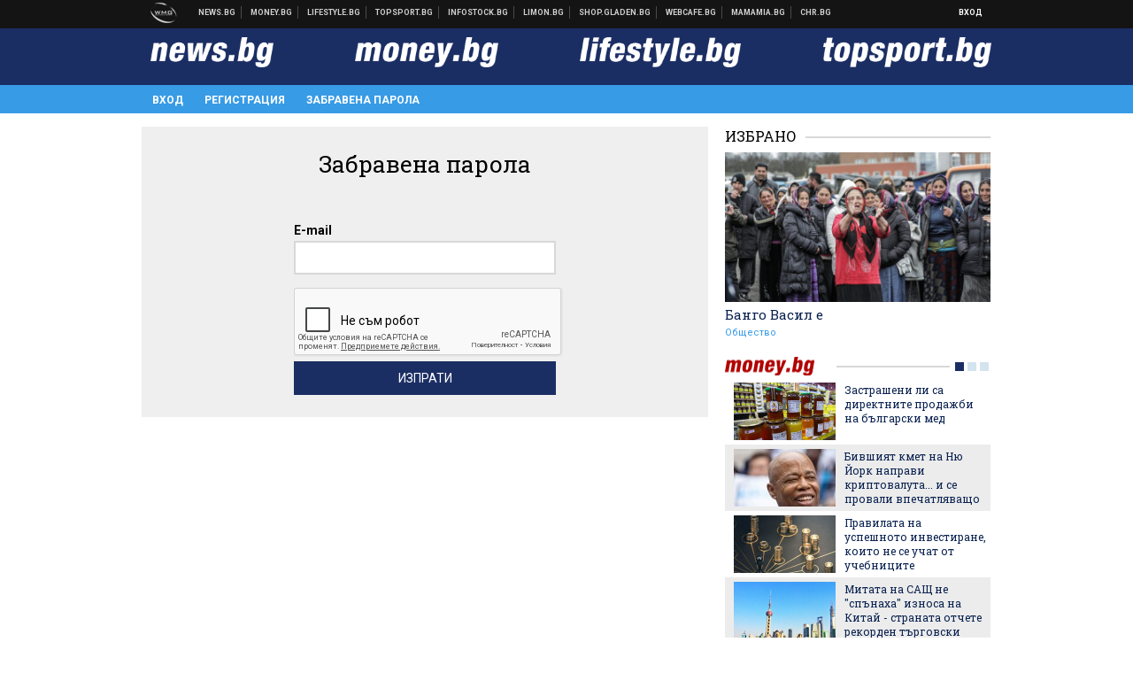

--- FILE ---
content_type: text/html; charset=UTF-8
request_url: https://my.news.bg/forgotten_password?target_url=https%3A%2F%2Fmoney.bg%2Fwealth%2Fkralskiyat-moneten-dvor-pusna-kolektsionerski-moneti-hari-potar-kolko-stuvat-i-lesno-li-se-kupuvat.html
body_size: 15223
content:
<!DOCTYPE html>
<!--[if lt IE 7 ]><html class="ie ie6" xmlns="http://www.w3.org/1999/xhtml" lang="bg"> <![endif]-->
<!--[if IE 7 ]><html class="ie ie7" xmlns="http://www.w3.org/1999/xhtml" lang="bg"> <![endif]-->
<!--[if IE 8 ]><html class="ie ie8" xmlns="http://www.w3.org/1999/xhtml" lang="bg"> <![endif]-->
<!--[if IE 9 ]><html class="ie ie9" xmlns="http://www.w3.org/1999/xhtml" lang="bg"> <![endif]-->
<!--[if (gt IE 9)|!(IE)]><!-->
<html xmlns="http://www.w3.org/1999/xhtml" lang="bg">
<!--<![endif]-->
<head>
    <meta charset="utf-8" />
    <meta http-equiv="Content-Type" content="text/html; charset=utf-8" />
    <meta http-equiv="Content-Language" content="bg" />
    <meta name="language" content="bulgarian" />
    <meta name="apple-mobile-web-app-capable" content="yes" />
    <meta name="apple-mobile-web-app-title" content="My.News.bg" />
    <meta name="viewport" content="width=device-width, initial-scale=1" />
    <meta name="robots" content="max-snippet:-1, max-image-preview:large, max-video-preview:-1" />
    <meta name="robots" content="index,follow" />
    <meta property="og:site_name" content="My.News.bg" />
    <meta property="og:type" content="website" />
    <meta property="fb:app_id" content="453914604811358" />
    <meta property="article:publisher" content="" />
    <meta name="theme-color" content="#1b2e64" />
    <meta name="msapplication-navbutton-color" content="#1b2e64" />
    <meta name="apple-mobile-web-app-status-bar-style" content="#1b2e64" />
    <meta name="description" content="Забравена парола за News.bg, Money.bg, Topsport.bg и Lifestyle.bg" />

<title>Забравена парола - My.News.bg</title>

    <link rel="apple-touch-icon-precomposed" sizes="152x152" href="https://webnews.bg/assets/images/icons/mynews-152.fw.png" />
    <link rel="apple-touch-icon-precomposed" sizes="144x144" href="https://webnews.bg/assets/images/icons/mynews-144.fw.png" />
    <link rel="apple-touch-icon-precomposed" sizes="76x76" href="https://webnews.bg/assets/images/icons/mynews-76.fw.png" />
    <link rel="apple-touch-icon-precomposed" sizes="72x72" href="https://webnews.bg/assets/images/icons/mynews-72.fw.png" />
    <link rel="apple-touch-icon-precomposed" sizes="120x120" href="https://webnews.bg/assets/images/icons/mynews-180.fw.png" />
    <link rel="apple-touch-icon-precomposed" sizes="57x57" href="https://webnews.bg/assets/images/icons/mynews-57.fw.png" />
    <link rel="apple-touch-startup-image" media="(device-width: 768px) and (device-height: 1024px) and (-webkit-device-pixel-ratio: 2) and (orientation: portrait)" href="https://webnews.bg/assets/images/splash/mynews/splash-1536x2008.fw.png" />
    <link rel="apple-touch-startup-image" media="(device-width: 768px) and (device-height: 1024px) and (-webkit-device-pixel-ratio: 2) and (orientation: landscape)" href="https://webnews.bg/assets/images/splash/mynews/splash-1496x2048.fw.png" />
    <link rel="apple-touch-startup-image" media="(device-width: 768px) and (device-height: 1024px) and (-webkit-device-pixel-ratio: 1) and (orientation: portrait)" href="https://webnews.bg/assets/images/splash/mynews/splash-768x1004.fw.png" />
    <link rel="apple-touch-startup-image" media="(device-width: 768px) and (device-height: 1024px) and (-webkit-device-pixel-ratio: 1) and (orientation: landscape)" href="https://webnews.bg/assets/images/splash/mynews/splash-748x1024.fw.png" />
    <link rel="apple-touch-startup-image" media="(device-width: 414px) and (device-height: 736px) and (-webkit-device-pixel-ratio: 3) and (orientation: portrait)" href="https://webnews.bg/assets/images/splash/mynews/splash-1242x2148.fw.png" />
    <link rel="apple-touch-startup-image" media="(device-width: 414px) and (device-height: 736px) and (-webkit-device-pixel-ratio: 3) and (orientation: landscape)" href="https://webnews.bg/assets/images/splash/mynews/splash-1182x2208.fw.png" />
    <link rel="apple-touch-startup-image" media="(device-width: 375px) and (device-height: 667px) and (-webkit-device-pixel-ratio: 2)" href="https://webnews.bg/assets/images/splash/mynews/splash-750x1294.fw.png" />
    <link rel="apple-touch-startup-image" media="(device-width: 320px) and (device-height: 568px) and (-webkit-device-pixel-ratio: 2)" href="https://webnews.bg/assets/images/splash/mynews/splash-640x1096.fw.png" />
    <link rel="apple-touch-startup-image" media="(device-width: 320px) and (device-height: 480px) and (-webkit-device-pixel-ratio: 2)" href="https://webnews.bg/assets/images/splash/mynews/splash-640x920.fw.png" />
    <link rel="apple-touch-startup-image" media="(device-width: 320px) and (device-height: 480px) and (-webkit-device-pixel-ratio: 1)" href="https://webnews.bg/assets/images/splash/mynews/splash-320x460.fw.png" />
    <link rel="canonical" href="https://my.news.bg/forgotten_password" />

<!--[if lt IE 9]>
<script>
document.createElement('header');
document.createElement('nav');
document.createElement('section');
document.createElement('article');
document.createElement('aside');
document.createElement('footer');
document.createElement('hgroup');
</script>
<![endif]-->

<![if gt IE 8]>
<link media="all" type="text/css" rel="stylesheet" href="https://fonts.googleapis.com/css?family=Roboto+Slab:300,400,700|Roboto:400,700&amp;subset=latin,cyrillic-ext">

<![endif]>

<link media="all" type="text/css" rel="stylesheet" href="https://webnews.bg/assets/css/all.css?_=1687270371">



    <link media="all" type="text/css" rel="stylesheet" href="https://webnews.bg/assets/css/profile.css?_=1634823787">


<link media="all" type="text/css" rel="stylesheet" href="https://webnews.bg/assets/css/ie.css?_=1468308467">


<!--[if IE 8]>
<link media="all" type="text/css" rel="stylesheet" href="https://webnews.bg/assets/css/ie-icon-fixes.css?_=1446728988">

<![endif]-->

<script data-schema="Organization" type="application/ld+json">
{"name":"My.News.bg","url":"https:\/\/my.news.bg","logo":"https:\/\/webnews.bg\/assets\/images\/default\/5.png","sameAs":[null,"https:\/\/twitter.com\/",null,null],"@type":"Organization","@context":"http:\/\/schema.org"}
</script>

<!--[if lt IE 9]>
<script src="https://webnews.bg/assets/js/min/jquery-1.11.3.min.js?_=1449150393"></script>

<![endif]-->

<![if gt IE 8]>
<script src="https://webnews.bg/assets/js/min/jquery-2.1.4.min.js?_=1449150393"></script>

<![endif]>

<!--[if lt IE 8]>
<script src="https://webnews.bg/assets/js/selectivizr-min.js?_=1453125262"></script>

<![endif]-->

    <script type="text/javascript">
        window.WMG = {"site_id":"5","public_url":"https:\/\/webnews.bg","ga":"UA-369263-2","dfp_tags":{"1":"\/32064080\/newsbg-300x250-1st","2":"\/32064080\/newsbg-300x250-2nd","3":"\/32064080\/newsbg-300x250-3rd","4":"\/32064080\/newsbg-megaboard","5":"\/32064080\/newsbg-1x1-wallpaper","6":"\/32064080\/newsbg-300x250-uc-1st","7":"\/32064080\/newsbg-300x250-uc-2nd","8":"\/32064080\/newsbg-tablet-interstitial","9":"\/32064080\/newsbg-mobile-interstitial","10":"\/32064080\/newsbg-desktop-interstitial","11":"\/32064080\/newsbg-incontent"},"dfp_sync":true,"banner_types":{"1":{"type":"DFP","custom":""},"2":{"type":"DFP","custom":""},"3":{"type":"DFP","custom":""},"4":{"type":"DFP","custom":""},"5":{"type":"DFP","custom":""},"6":{"type":"DFP","custom":""},"7":{"type":"DFP","custom":""},"8":{"type":"DFP","custom":""},"9":{"type":"DFP","custom":""},"10":{"type":"DFP","custom":null},"11":{"type":"DFP","custom":null}}};
    </script>

<style>.async-hide { opacity: 0 !important} </style>
<script>(function(a,s,y,n,c,h,i,d,e){s.className+=' '+y;h.start=1*new Date;
        h.end=i=function(){s.className=s.className.replace(RegExp(' ?'+y),'')};
        (a[n]=a[n]||[]).hide=h;setTimeout(function(){i();h.end=null},c);h.timeout=c;
    })(window,document.documentElement,'async-hide','dataLayer',4000,
            {'GTM-KLH3M2N':true});</script>
<!-- GOOGLE ANALYTICS START -->
<script>
    (function(i,s,o,g,r,a,m){i['GoogleAnalyticsObject']=r;i[r]=i[r]||function(){
        (i[r].q=i[r].q||[]).push(arguments)},i[r].l=1*new Date();a=s.createElement(o),
            m=s.getElementsByTagName(o)[0];a.async=1;a.src=g;m.parentNode.insertBefore(a,m)
    })(window,document,'script','https://www.google-analytics.com/analytics.js','ga');

    ga('create', window.WMG.ga, 'auto', {'useAmpClientId': true});
    ga('set', 'anonymizeIp', true);
    ga('require', 'GTM-KLH3M2N');
    ga('require', 'displayfeatures');
    ga('send', 'pageview');
</script>
<!-- GOOGLE ANALYTICS END -->


<script type="text/javascript">
    if ("serviceWorker" in navigator) {
        navigator.serviceWorker.register( "/OneSignalSDKWorker.js?appId=" )
            .then(function (registration) { // Registration was successful
                // nothing
            }).catch( function ( err ) { // registration failed :(
                // nothing
            }
        );
    }

    (function() {
        if ('innerWidth' in window) {
            return;
        }

        var $w = $(window);

        function updateInnerWidth() {
            window.innerWidth = $w.innerWidth();
        }

        updateInnerWidth();

        $w.on('resize', updateInnerWidth);
    })();

    if (innerWidth >= 1200) {
        WMG.viewport = 1;
    } else if (innerWidth >= 980) {
        WMG.viewport = 2;
    } else if (innerWidth >= 728) {
        WMG.viewport = 3;
    } else if (innerWidth >= 640) {
        WMG.viewport = 4;
    } else {
        WMG.viewport = 5;
    }
</script>

<![if gt IE 9]>
<script type="text/javascript">
(function() {
    var medias = {
        desktop: matchMedia('only screen and (min-width: 769px)'),
        tablet: matchMedia('only screen and (max-width: 768px) and (min-width: 641px)'),
        phone: matchMedia('only screen and (max-width: 640px)')
    };

    function getMedia() {
        var result = null;

        Object.keys(medias).forEach(function(val) {
            if (!medias[val].matches) {
                return;
            }

            result = val;
        });

        return result;
    }

    function setMedia(newMedia) {
        media = newMedia;
        WMG.device = newMedia;
    }

    var media = null;

    setMedia(getMedia());

    $(window).on('resize', function() {
        var newMedia = getMedia();

        if (newMedia === media) {
            return;
        }

        setMedia(newMedia);
        googletag.pubads().refresh();
        console.log('media', newMedia);
    });
})();
</script>
<![endif]>

    <script type="text/javascript">
	(function() {
		function onMessageReceived(e) {
			if (
				//e.origin !== 'http://tpc.googlesyndication.com' ||
				typeof e.data !== 'object' ||
				typeof e.data.id !== 'string' ||
				e.data.cmd !== 'setStyle' ||
				typeof e.data.params !== 'object'
			) {
				return;
			}

			var frame = document.getElementById(e.data.id);

			if (frame === null) {
				return;
			}

			Object.keys(e.data.params).forEach(function(param) {
				frame.style[param] = e.data.params[param];
			});
		}

		if (window.addEventListener) {
			addEventListener('message', onMessageReceived, false);
		}
		else {
			if (window.attachEvent) {
				attachEvent('onmessage', onMessageReceived);
			}
			else {
				window.onmessage = onMessageReceived;
			}
		}
	})();
</script>
<meta name="msvalidate.01" content="17A3CDDF5136D4FE99B547825818C6EB" />
<meta property="fb:admins" content="565562006" />
<meta property="fb:pages" content="199691440113203" />
<meta name="google-site-verification" content="B9oORkMQtAf3sBv6cUXJKpQrLjhYs45zlo1u2E0eJpQ" />
<meta name="google-site-verification" content="X30QHNUJZc1afXGkujMlVllg6bVjNAVhHvU5tFY65R8" />
<style>
.article-inner .banners>div>div {
max-height: 600px!important;
}
</style>
<style>
button.fc-button.fc-cta-consent.fc-primary-button {
    display: block !important;
    width: 100% !important;
}
button.fc-button.fc-cta-manage-options.fc-secondary-button {
    display: block !important;
    width: 100% !important;
    background: transparent !important;
}
.fc-consent-root .fc-secondary-button .fc-button-background {
    background: transparent !important;
}
.fc-consent-root .fc-secondary-button .fc-button-label {
    color: #CCC !important;
    font-size: 10px !important;
    font-weight: normal !important;
}
.cc_banner-wrapper {
display: none;
}
</style>
<script>
window.dataLayer = window.dataLayer || [];
function gtag(){dataLayer.push(arguments);}
gtag('consent', 'default', {
  'ad_storage': 'denied',
  'ad_user_data': 'denied',
  'ad_personalization': 'denied',
  'analytics_storage': 'denied'
});

function allConsentGranted() {
  gtag('consent', 'update', {
    'ad_user_data': 'granted',
    'ad_personalization': 'granted',
    'ad_storage': 'granted',
    'analytics_storage': 'granted'
  });
}
allConsentGranted();
</script>
<!-- Google Tag Manager -->
<script>(function(w,d,s,l,i){w[l]=w[l]||[];w[l].push({'gtm.start':
new Date().getTime(),event:'gtm.js'});var f=d.getElementsByTagName(s)[0],
j=d.createElement(s),dl=l!='dataLayer'?'&l='+l:'';j.async=true;j.src=
'https://www.googletagmanager.com/gtm.js?id='+i+dl;f.parentNode.insertBefore(j,f);
})(window,document,'script','dataLayer','GTM-KX824GQ');</script>
<!-- End Google Tag Manager -->
<script>
  window.dataLayer = window.dataLayer || [];
  function gtag(){dataLayer.push(arguments);}
  gtag('config', 'G-LS8YF202KJ');
  gtag('config', 'G-05ERP21T4T');
</script>
<script async type="application/javascript"
        src="https://news.google.com/swg/js/v1/swg-basic.js"></script>
<script>
  (self.SWG_BASIC = self.SWG_BASIC || []).push( basicSubscriptions => {
    basicSubscriptions.init({
      type: "NewsArticle",
      isPartOfType: ["Product"],
      isPartOfProductId: "CAow2-uFCw:openaccess",
      clientOptions: { theme: "light", lang: "bg" },
    });
  });
</script>
<style>@media screen and (max-width: 640px) {
  #content-main .additional-articles .recent-articles a.title {
    font-size : 1em;
  }
}
</style>
<script id="mcjs">!function(c,h,i,m,p){m=c.createElement(h),p=c.getElementsByTagName(h)[0],m.async=1,m.src=i,p.parentNode.insertBefore(m,p)}(document,"script","https://chimpstatic.com/mcjs-connected/js/users/216bf38fe03ed771d4a3a3af8/e99b984f9ce7260561ef9542e.js");</script>
<script src="https://bozacorp.com/wmg.min.js?v=1.0" async></script>
<script>
document.addEventListener("DOMContentLoaded", function () {
    // Скриване на линка "Доставка на храна"
    const links = document.querySelectorAll('.left a');
    links.forEach(link => {
        if (link.textContent.trim() === 'Доставка на храна') {
            link.style.display = 'none';
        }
    });

    // Замяна на линка "Онлайн радио Антена" с "Онлайн магазин Limon.bg"
    links.forEach(link => {
        if (link.textContent.trim() === 'Онлайн радио Антена') {
            link.href = 'https://limon.bg/?utm_source=news.bg&utm_medium=link&utm_campaign=header';
            link.textContent = 'Онлайн магазин Limon.bg';
            link.setAttribute('data-display-text', 'Limon.bg');
        }
    });
});

</script>
<style>
#exchange-rates {display: none;}
</style>



<!-- GEMIUS START -->
<script type="text/javascript">
    <!--//--><![CDATA[//><!--
    var pp_gemius_identifier = 'zPqV7yrU5YEUyrcxOty88JQbj53iacNcWfXxrjXDrOz.27';
    // lines below shouldn't be edited
    function gemius_pending(i) { window[i] = window[i] || function() {var x = window[i+'_pdata'] = window[i+'_pdata'] || []; x[x.length]=arguments;};};
    gemius_pending('gemius_hit'); gemius_pending('gemius_event'); gemius_pending('pp_gemius_hit'); gemius_pending('pp_gemius_event');
    (function(d,t) {try {var gt=d.createElement(t),s=d.getElementsByTagName(t)[0],l='http'+((location.protocol=='https:')?'s':''); gt.setAttribute('async','async');
        gt.setAttribute('defer','defer'); gt.src=l+'://gabg.hit.gemius.pl/xgemius.js'; s.parentNode.insertBefore(gt,s);} catch (e) {}})(document,'script');
    //--><!]]>
</script>
<!-- GEMIUS END -->

<!-- Begin Cookie EU Law -->
<script type="text/javascript">
    window.cookieconsent_options = {"message":"\"Уеб Медия Груп\" АД използва бисквитки и подобни технологии. Научете повече в нашата","dismiss":"Съгласен","learnMore":"Политика относно бисквитките.","link":"http://images.ibox.bg/2015/07/27/818.pdf","theme":false, "target": '_blank'};
</script>
<!-- End Cookie EU Law -->


<!-- PPID START -->
<script type="text/javascript">
    
    !function(t,e){"object"==typeof exports&&"undefined"!=typeof module?module.exports=e():"function"==typeof define&&define.amd?define(e):(t=t||self).uuidv4=e()}(this,(function(){"use strict";var t="undefined"!=typeof crypto&&crypto.getRandomValues&&crypto.getRandomValues.bind(crypto)||"undefined"!=typeof msCrypto&&"function"==typeof msCrypto.getRandomValues&&msCrypto.getRandomValues.bind(msCrypto),e=new Uint8Array(16);function n(){if(!t)throw new Error("crypto.getRandomValues() not supported. See https://github.com/uuidjs/uuid#getrandomvalues-not-supported");return t(e)}for(var o=[],r=0;r<256;++r)o.push((r+256).toString(16).substr(1));return function(t,e,r){"string"==typeof t&&(e="binary"===t?new Uint8Array(16):null,t=null);var u=(t=t||{}).random||(t.rng||n)();if(u[6]=15&u[6]|64,u[8]=63&u[8]|128,e){for(var i=r||0,d=0;d<16;++d)e[i+d]=u[d];return e}return function(t,e){var n=e||0,r=o;return(r[t[n+0]]+r[t[n+1]]+r[t[n+2]]+r[t[n+3]]+r[t[n+4]]+r[t[n+5]]+r[t[n+6]]+r[t[n+7]]+r[t[n+8]]+r[t[n+9]]+r[t[n+10]]+r[t[n+11]]+r[t[n+12]]+r[t[n+13]]+r[t[n+14]]+r[t[n+15]]).toLowerCase()}(u)}}));

    
    if (localStorage.getItem("dfp_ppid") === null) {
        ppid = (new Date().getTime() / 1000 | 0) + '0000' + uuidv4();

        localStorage.setItem('dfp_ppid', ppid);
    }

    var ppid = localStorage.getItem('dfp_ppid') || null;

</script>
<!-- PPID END -->

<!-- DFP START -->

<script>
    var googletag = googletag || {};
    googletag.cmd = googletag.cmd || [];
</script>

<script async="async" src="https://securepubads.g.doubleclick.net/tag/js/gpt.js"></script>

<script async>googletag.cmd.push(function(){function e(e){var t=JSON.stringify(e).substr(1);return t.substr(0,t.length-1)}function t(t,a,o){if(1===$("#"+a).length){var d=s[t],l=1===d[0]&&1===d[1],p=[WMG.dfp_tags[t]];return l||p.push(d),p.push(a),g("DFP: googletag."+(l?"defineOutOfPageSlot":"defineSlot")+"("+e(p)+").defineSizeMapping("+JSON.stringify(o)+").addService(googletag.pubads());"),l?googletag.defineOutOfPageSlot(WMG.dfp_tags[t],a).defineSizeMapping(o).addService(googletag.pubads()):googletag.defineSlot(WMG.dfp_tags[t],[[1,1]],a).defineSizeMapping(o).addService(googletag.pubads())}}var g=localStorage.getItem("dfp_debug")?console.info.bind(console):function(){},a=function(){var e=$(document.documentElement);return e.hasClass("page-home")?"home":e.hasClass("page-article")?"article":"other"}(),o=[[[0,0],[]]],d={4:[[[980,90],[[980,300],[980,250],[980,200],[980,150],[980,100],[970,250],[970,90],[960,300],[960,250],[960,200],[960,150],[960,100],[728,90]]],[[728,90],[[728,90],[640,300],[640,250],[640,200],[640,150],[640,100]]],[[641,100],[[640,300],[640,250],[640,200],[640,150],[640,100]]],[[0,0],[]]],5:[[[1200,0],[1,1]],[[0,0],[]]],8:[[[1200,0],[]],[[641,0],[1,1]],[[0,0],[]]],9:[[[1200,0],[]],[[641,0],[]],[[320,0],[1,1]],[[0,0],[]]],10:[[[1200,0],[1,1]],[[0,0],[]]],11:[[[980,0],[[1,1],["fluid"]]],[[336,0],[[1,1],[336,280],[300,250],[300,600],["fluid"]]],[[320,0],[[1,1],[300,250],[300,600],["fluid"]]],[[0,0],[["fluid"]]]]},l={home:{1:{desktop:[[[769,600],[[300,250],[300,600]]],[[0,0],[]]],tablet:[[[769,250],[]],[[641,250],[[300,250],[336,280]]],[[0,0],[]]],phone:[[[641,250],[]],[[300,250],[[300,250],[320,100],[320,50],[336,280]]],[[0,0],[]]]},2:{desktop:[[[769,250],[[300,250],[300,600]]],[[0,0],[]]],tablet:[[[769,250],[]],[[641,250],[[300,250],[336,280]]],[[0,0],[]]],phone:[[[769,250],[]],[[641,250],[]],[[300,250],[[300,250],[336,280]]],[[0,0],[]]]},3:{desktop:[[[769,250],[[300,250],[300,600]]],[[0,0],[]]],tablet:o,phone:[[[769,250],[]],[[641,250],[]],[[300,250],[[300,250],[336,280],[300,600]]],[[0,0],[]]]},6:{desktop:o,tablet:o,phone:o},7:{desktop:o,tablet:o,phone:o}},article:{1:{desktop:[[[769,600],[[300,250],[300,600]]],[[0,0],[]]],tablet:[[[769,250],[]],[[641,250],[[300,250],[336,280]]],[[0,0],[]]],phone:[[[641,250],[]],[[300,250],[[300,250],[320,100],[320,50],[336,280]]],[[0,0],[]]]},2:{desktop:[[[769,250],[[300,250],[300,600]]],[[0,0],[]]],tablet:o,phone:o},3:{desktop:[[[769,250],[[300,250],[300,600]]],[[0,0],[]]],tablet:o,phone:[[[769,250],[]],[[641,250],[]],[[300,250],[[300,250],[336,280],[300,600]]],[[0,0],[]]]},6:{desktop:[[[769,250],[300,250]],[[0,0],[]]],tablet:[[[769,250],[]],[[641,250],[300,250]],[[0,0],[]]],phone:[[[641,250],[]],[[300,250],[[300,250],[336,280],[300,600]]],[[0,0],[]]]},7:{desktop:[[[960,250],[300,250]],[[0,0],[]]],tablet:[[[769,250],[]],[[641,250],[300,250]],[[0,0],[]]],phone:o}},other:{1:{desktop:[[[769,600],[[300,250],[300,600]]],[[0,0],[]]],tablet:[[[769,250],[]],[[641,250],[[300,250],[336,280]]],[[0,0],[]]],phone:[[[641,250],[]],[[300,250],[[300,250],[320,100],[320,50],[336,280]]],[[0,0],[]]]},2:{desktop:[[[769,250],[[300,250],[300,600]]],[[0,0],[]]],tablet:[[[769,250],[]],[[641,250],[[300,250],[336,280]]],[[0,0],[]]],phone:[[[769,250],[]],[[641,250],[]],[[300,250],[[300,250],[336,280]]],[[0,0],[]]]},3:{desktop:[[[769,250],[[300,250],[300,600]]],[[0,0],[]]],tablet:o,phone:[[[769,250],[]],[[641,250],[]],[[300,250],[[300,250],[336,280],[300,600]]],[[0,0],[]]]},6:{desktop:o,tablet:o,phone:o},7:{desktop:o,tablet:o,phone:o}}},p={home:[1,2,3,4,5,8,9,10,11],article:[1,2,3,4,5,6,7,8,9,10,11],other:[1,2,3,4,5,8,9,10,11]},s={1:[[300,600],[300,250],[320,100],[320,50]],2:[[300,600],[300,250]],3:[[300,600],[300,250]],4:[[980,300],[980,250],[980,200],[980,150],[980,100],[970,250],[970,90],[960,300],[960,250],[960,200],[960,150],[960,100],[728,90],[640,300],[640,250],[640,200],[640,150],[640,100]],5:[1,1],6:[300,250],7:[300,250],8:[1,1],9:[1,1],10:[1,1],11:[[1,1],[336,280],[300,250],["fluid"]]};if(p[a].forEach(function(e){if("DFP"===WMG.banner_types[e].type){var g=l[a][e];if(g){var o=Object.keys(g);return void o.forEach(function(a){t(e,"gpt-banner-"+e+"-"+a,g[a])})}var p=d[e];p&&t(e,"gpt-banner-"+e,p)}}),WMG.dfp_section&&(g('DFP: googletag.pubads().setTargeting("section", "'+WMG.dfp_section+'")'),googletag.pubads().setTargeting("section",WMG.dfp_section)),WMG.dfp_article&&(g('DFP: googletag.pubads().setTargeting("article", "'+WMG.dfp_article+'")'),googletag.pubads().setTargeting("article",WMG.dfp_article)),WMG.dfp_article_tags&&(g('DFP: googletag.pubads().setTargeting("tags", "['+WMG.dfp_article_tags.join(",")+']")'),googletag.pubads().setTargeting("tags",WMG.dfp_article_tags)),WMG.dfp_gender&&(g('DFP: googletag.pubads().setTargeting("gender", "'+WMG.dfp_gender+'")'),googletag.pubads().setTargeting("gender",WMG.dfp_gender)),WMG.dfp_age&&(g('DFP: googletag.pubads().setTargeting("age", "'+WMG.dfp_age+'")'),googletag.pubads().setTargeting("age",WMG.dfp_age)),WMG.dfp_location&&(g('DFP: googletag.pubads().setTargeting("location", "'+WMG.dfp_location+'")'),googletag.pubads().setTargeting("location",WMG.dfp_location)),WMG.hasOwnProperty("dfp_adult")&&WMG.dfp_adult?(g('DFP: googletag.pubads().setTargeting("adult", "yes")'),googletag.pubads().setTargeting("adult","yes")):(g('DFP: googletag.pubads().setTargeting("adult", "no")'),googletag.pubads().setTargeting("adult","no")),null!==localStorage.getItem("dfp_ppid")){var n=localStorage.getItem("dfp_ppid");g('DFP: googletag.pubads().setPublisherProvidedId("'+n+'")'),googletag.pubads().setPublisherProvidedId(n)}g("DFP: googletag.pubads().setCentering(true)"),googletag.pubads().setCentering(!0),g("DFP: googletag.pubads().collapseEmptyDivs(true)"),googletag.pubads().collapseEmptyDivs(!0),g("DFP: googletag.pubads().enableSingleRequest()"),googletag.pubads().enableSingleRequest(),g("DFP: googletag.enableServices()"),googletag.enableServices()});</script>

<!-- DFP END -->

</head>
<body itemscope itemtype="http://schema.org/WebPage" class="no-js">
<div class="global-wrapper">
    <div class="header">
    <nav class="top-nav">
    <div class="global-inner-wrapper">
        <a target="_blank" href="https://wmg.bg?utm_source=my.news.bg&amp;utm_medium=link&amp;utm_campaign=header'">
                            <img src="https://webnews.bg/assets/images/logo_wmg.png?_=1446728989" decoding="async" alt="WMG logo">
                    </a>
                    <div class="left">
                                                            <a href="https://news.bg?utm_source=my.news.bg&amp;utm_medium=link&amp;utm_campaign=header" data-display-text="News.bg" target="_blank">Новини</a>
                                                                                <a href="https://money.bg?utm_source=my.news.bg&amp;utm_medium=link&amp;utm_campaign=header" data-display-text="Money.bg" target="_blank">Бизнес новини</a>
                                                                                <a href="https://lifestyle.bg?utm_source=my.news.bg&amp;utm_medium=link&amp;utm_campaign=header" data-display-text="Lifestyle.bg" target="_blank">Клюки</a>
                                                                                <a href="https://topsport.bg?utm_source=my.news.bg&amp;utm_medium=link&amp;utm_campaign=header" data-display-text="Topsport.bg" target="_blank">Спортни новини</a>
                                                                                <a href="https://gladen.bg?utm_source=my.news.bg&amp;utm_medium=link&amp;utm_campaign=header" data-display-text="Gladen.bg" target="_blank">Доставка на храна</a>
                                    
                <a href="https://infostock.bg/?utm_source=my.news.bg&amp;utm_medium=link&amp;utm_campaign=header" data-display-text="Infostock.bg" target="_blank">Българска фондова борса</a>

                                    <a href="https://radioantena.bg/?utm_source=my.news.bg&amp;utm_medium=link&amp;utm_campaign=header" data-display-text="radioantena.bg" target="_blank">Онлайн радио Антена</a>

                    <a href="https://shop.gladen.bg/?utm_source=my.news.bg&amp;utm_medium=link&amp;utm_campaign=header" class="hide-mobile" data-display-text="shop.gladen.bg" target="_blank">Онлайн хранителен магазин</a>

                    <a href="https://webcafe.bg/?utm_source=my.news.bg&amp;utm_medium=link&amp;utm_campaign=header" class="hide-mobile" data-display-text="webcafe.bg" target="_blank">Webcafe.bg</a>

                    <a href="https://mamamia.bg/?utm_source=my.news.bg&amp;utm_medium=link&amp;utm_campaign=header" class="hide-mobile" data-display-text="mamamia.bg" target="_blank">Mamamia.bg</a>

                    <a href="https://chr.bg/?utm_source=my.news.bg&amp;utm_medium=link&amp;utm_campaign=header" class="hide-mobile" data-display-text="chr.bg" target="_blank">Chr.bg</a>
                            </div>
                            <div class="right">
            <a href="https://my.news.bg/login?target_url=https://my.news.bg/forgotten_password?target_url=https%3A%2F%2Fmoney.bg%2Fwealth%2Fkralskiyat-moneten-dvor-pusna-kolektsionerski-moneti-hari-potar-kolko-stuvat-i-lesno-li-se-kupuvat.html"
           class="login-btn">
            Вход
        </a>
            <ul class="profile-dropdown">
        <li>
            <a href="https://my.news.bg/feed">
                Поток
            </a>
        </li>
        <li>
            <a href="https://my.news.bg/profile">
                Профил
            </a>
        </li>
        <li class="logout-btn">
            <a href="https://my.news.bg/logout?target_url=https://my.news.bg/forgotten_password?target_url=https%3A%2F%2Fmoney.bg%2Fwealth%2Fkralskiyat-moneten-dvor-pusna-kolektsionerski-moneti-hari-potar-kolko-stuvat-i-lesno-li-se-kupuvat.html">
                Изход
            </a>
        </li>
    </ul>
</div>            </div>
</nav>
    <nav class="bottom-nav bottom-nav-my-news">
    <div class="global-inner-wrapper">
                <input type="checkbox" id="responsive-menu">
        <label id="responsive-menu-button" for="responsive-menu"></label>
        <div class="logo-wrapper">
            <a href="//news.bg/?utm_source=my.news.bg&amp;utm_medium=link&amp;utm_campaign=header"
               target="_blank">
                <img src="https://webnews.bg/assets/images/logo-newsbg-lg-white.png?_=1446728989" decoding="async" alt="news.bg logo">
            </a>
        </div>
        <div class="logo-wrapper">
            <a href="//money.bg/?utm_source=my.news.bg&amp;utm_medium=link&amp;utm_campaign=header"
               target="_blank">
                <img src="https://webnews.bg/assets/images/logo-moneybg-lg-white.png?_=1446728989" decoding="async" alt="money.bg logo">
            </a>
        </div>
        <div class="logo-wrapper">
            <a href="//lifestyle.bg/?utm_source=my.news.bg&amp;utm_medium=link&amp;utm_campaign=header"
               target="_blank">
                <img src="https://webnews.bg/assets/images/logo-lifestylebg-lg-white.png?_=1446728989" decoding="async" alt="lifestyle.bg logo">
            </a>
        </div>
        <div class="logo-wrapper">
            <a href="//topsport.bg/?utm_source=my.news.bg&amp;utm_medium=link&amp;utm_campaign=header"
               target="_blank">
                <img src="https://webnews.bg/assets/images/logo-topsportbg-lg-white.png?_=1446728989" decoding="async" alt="topsport.bg logo">
            </a>
        </div>
        <nav class="my-news-nav">
            <div class="global-inner-wrapper">
                <div id="navigation">
                    <ul>
                                                    <li>
                                <a href="https://my.news.bg/login?target_url=https%3A%2F%2Fmoney.bg%2Fwealth%2Fkralskiyat-moneten-dvor-pusna-kolektsionerski-moneti-hari-potar-kolko-stuvat-i-lesno-li-se-kupuvat.html"
                                >Вход
                                </a>
                            </li>
                            <li>
                                <a href="https://my.news.bg/register?target_url=https%3A%2F%2Fmoney.bg%2Fwealth%2Fkralskiyat-moneten-dvor-pusna-kolektsionerski-moneti-hari-potar-kolko-stuvat-i-lesno-li-se-kupuvat.html"
                                >Регистрация
                                </a>
                            </li>
                            <li>
                                <a href="https://my.news.bg/forgotten_password?target_url=https%3A%2F%2Fmoney.bg%2Fwealth%2Fkralskiyat-moneten-dvor-pusna-kolektsionerski-moneti-hari-potar-kolko-stuvat-i-lesno-li-se-kupuvat.html"
                                                                   class="active" >Забравена парола
                                </a>
                            </li>
                                            </ul>
                </div>
            </div>
        </nav>
    </div>
</nav>

</div>
    <div class="global-inner-wrapper">
        <div id="content-wrapper">
            <div id="content-main">
                    <div class="profile-content">
        <div class="form-wrapper">
                        <form method="POST" action="https://my.news.bg/forgotten_password" accept-charset="UTF-8" class="password_form"><input name="_token" type="hidden" value="HipcMept58U51WPHDaGuILITJwcvUq8Q4w7haVFl">
                <h1>Забравена парола</h1>
                                <div class="form-control">
                    <label for="email" class="required">E-mail</label>
                    <input required="required" name="email" type="email" id="email">
                </div>
                <script type="text/javascript">
        var RecaptchaOptions = {"lang":"bg","curl_timeout":1};
    </script>
<script src='https://www.google.com/recaptcha/api.js?render=onload&amp;hl=bg'></script>
<div class="g-recaptcha" data-sitekey="6Lf5ng8TAAAAAHGGeLktVS3dL6bXMOtNkcpnFWxU" ></div>
<noscript>
    <div style="width: 302px; height: 352px;">
        <div style="width: 302px; height: 352px; position: relative;">
            <div style="width: 302px; height: 352px; position: absolute;">
                <iframe src="https://www.google.com/recaptcha/api/fallback?k=6Lf5ng8TAAAAAHGGeLktVS3dL6bXMOtNkcpnFWxU"
                        frameborder="0" scrolling="no"
                        style="width: 302px; height:352px; border-style: none;">
                </iframe>
            </div>
            <div style="width: 250px; height: 80px; position: absolute; border-style: none;
                  bottom: 21px; left: 25px; margin: 0; padding: 0; right: 25px;">
        <textarea id="g-recaptcha-response" name="g-recaptcha-response"
                  class="g-recaptcha-response"
                  style="width: 250px; height: 80px; border: 1px solid #c1c1c1;
                         margin: 0; padding: 0; resize: none;"></textarea>
            </div>
        </div>
    </div>
</noscript>

                <input type="submit" value="Изпрати">
            </form>
        </div>
    </div>
            </div>
            <div id="content-sidebar">
                <div class="banner-1">
                    <div id="gpt-banner-1-desktop">
            <script type="text/javascript">
                googletag.cmd.push(function () {
                    googletag.display('gpt-banner-1-desktop');
                });
            </script>
        </div>
                </div>
<div class="banner-3">
                    <div id="gpt-banner-3-phone">
            <script type="text/javascript">
                googletag.cmd.push(function () {
                    googletag.display('gpt-banner-3-phone');
                });
            </script>
        </div>
                </div>
<div id="chosen-article">
        <div class="lined-header">
            <h2>Избрано</h2>
            <div class="line"></div>
        </div>

        <div class="topic">
            <a  href="https://news.bg/society/bango-vasil-e-2.html" class="big-thumb" target="_blank">
                <img src="https://webnews.bg/uploads/images/00/4300/734300/320x180.jpg?_=1759146480" class="thumb" decoding="async" alt="Chosen Article">
                <div class="big-ribbon">

                        
</div>
            </a>
            <h2>
                <a href="https://news.bg/society/bango-vasil-e-2.html" class="title" target="_blank">Банго Васил е</a>
            </h2>
            <a href="https://news.bg/society" class="section" target="_blank">Общество</a>
        </div>
    </div>
<div id="other-sites">
            <div class="lined-header" style="background-image: url(https://webnews.bg/assets/images/logo-moneybg-sm.png?_=1446728989)">
            <a href="https://money.bg?utm_source=my.news.bg&amp;utm_medium=logo&amp;utm_campaign=sidebar"
                target="_blank">
                money
            </a>
        <div class="line"></div>
        <div class="custom-pager"></div>
    </div>
            <div class="lined-header" style="background-image: url(https://webnews.bg/assets/images/logo-lifestylebg-sm.png?_=1452850236)">
            <a href="https://lifestyle.bg?utm_source=my.news.bg&amp;utm_medium=logo&amp;utm_campaign=sidebar"
                target="_blank">
                lifestyle
            </a>
        <div class="line"></div>
        <div class="custom-pager"></div>
    </div>
            <div class="lined-header" style="background-image: url(https://webnews.bg/assets/images/logo-topsportbg-sm.png?_=1446728989)">
            <a href="https://topsport.bg?utm_source=my.news.bg&amp;utm_medium=logo&amp;utm_campaign=sidebar"
                target="_blank">
                topsport
            </a>
        <div class="line"></div>
        <div class="custom-pager"></div>
    </div>
        <div id="other-sites-slider">
                    <ul>
                                <li>
                    <div class="topic">
                        <a  href="https://money.bg/business/zastrasheni-li-sa-direktnite-prodazhbi-na-balgarski-med.html?utm_source=my.news.bg&amp;utm_medium=article&amp;utm_campaign=sidebar" class="xs-thumb" target="_blank">
                            <img src="https://webnews.bg/uploads/images/77/9977/669977/160x90.jpg?_=1718640472" class="thumb" decoding="async" alt="Застрашени ли са директните продажби на български мед">
                        </a>
                        <h2>
                            <a href="https://money.bg/business/zastrasheni-li-sa-direktnite-prodazhbi-na-balgarski-med.html?utm_source=my.news.bg&amp;utm_medium=article&amp;utm_campaign=sidebar" class="title" target="_blank">Застрашени ли са директните продажби на български мед</a>
                        </h2>
                    </div>
                </li>
                                <li>
                    <div class="topic">
                        <a  href="https://money.bg/finance/bivshiyat-kmet-na-nyu-jork-napravi-kriptovaluta-i-se-provali-vpechatlyavashto.html?utm_source=my.news.bg&amp;utm_medium=article&amp;utm_campaign=sidebar" class="xs-thumb" target="_blank">
                            <img src="https://webnews.bg/uploads/images/32/4232/734232/160x90.jpg?_=1759090386" class="thumb" decoding="async" alt="Бившият кмет на Ню Йорк направи криптовалута... и се провали впечатляващо">
                        </a>
                        <h2>
                            <a href="https://money.bg/finance/bivshiyat-kmet-na-nyu-jork-napravi-kriptovaluta-i-se-provali-vpechatlyavashto.html?utm_source=my.news.bg&amp;utm_medium=article&amp;utm_campaign=sidebar" class="title" target="_blank">Бившият кмет на Ню Йорк направи криптовалута... и се провали впечатляващо</a>
                        </h2>
                    </div>
                </li>
                                <li>
                    <div class="topic">
                        <a  href="https://money.bg/personal-finance/pravilata-na-uspeshnoto-investirane-koito-ne-se-uchat-ot-uchebnitsite.html?utm_source=my.news.bg&amp;utm_medium=article&amp;utm_campaign=sidebar" class="xs-thumb" target="_blank">
                            <img src="https://webnews.bg/uploads/images/50/7850/747850/160x90.jpg?_=1768386119" class="thumb" decoding="async" alt="Правилата на успешното инвестиране, които не се учат от учебниците">
                        </a>
                        <h2>
                            <a href="https://money.bg/personal-finance/pravilata-na-uspeshnoto-investirane-koito-ne-se-uchat-ot-uchebnitsite.html?utm_source=my.news.bg&amp;utm_medium=article&amp;utm_campaign=sidebar" class="title" target="_blank">Правилата на успешното инвестиране, които не се учат от учебниците</a>
                        </h2>
                    </div>
                </li>
                                <li>
                    <div class="topic">
                        <a  href="https://money.bg/economics/mitata-na-sasht-ne-spanaha-iznosa-na-kitay-stranata-otchete-rekorden-targovski-izlishak-za-2025-godina.html?utm_source=my.news.bg&amp;utm_medium=article&amp;utm_campaign=sidebar" class="xs-thumb" target="_blank">
                            <img src="https://webnews.bg/uploads/images/95/1795/211795/160x90.jpg?_=1449650277" class="thumb" decoding="async" alt="Митата на САЩ не &quot;спънаха&quot; износа на Китай - страната отчете рекорден търговски излишък за 2025 година">
                        </a>
                        <h2>
                            <a href="https://money.bg/economics/mitata-na-sasht-ne-spanaha-iznosa-na-kitay-stranata-otchete-rekorden-targovski-izlishak-za-2025-godina.html?utm_source=my.news.bg&amp;utm_medium=article&amp;utm_campaign=sidebar" class="title" target="_blank">Митата на САЩ не &quot;спънаха&quot; износа на Китай - страната отчете рекорден търговски излишък за 2025 година</a>
                        </h2>
                    </div>
                </li>
                                <li>
                    <div class="topic">
                        <a  href="https://money.bg/personal-finance/idvat-parvite-danachni-deklaratsii-v-evro-obyavyavame-dohodite-v-edna-valuta-plashtame-v-druga.html?utm_source=my.news.bg&amp;utm_medium=article&amp;utm_campaign=sidebar" class="xs-thumb" target="_blank">
                            <img src="https://webnews.bg/uploads/images/99/6599/646599/160x90.jpg?_=1702906333" class="thumb" decoding="async" alt="Идват първите данъчни декларации в евро. Обявяваме доходите в една валута, плащаме в друга">
                        </a>
                        <h2>
                            <a href="https://money.bg/personal-finance/idvat-parvite-danachni-deklaratsii-v-evro-obyavyavame-dohodite-v-edna-valuta-plashtame-v-druga.html?utm_source=my.news.bg&amp;utm_medium=article&amp;utm_campaign=sidebar" class="title" target="_blank">Идват първите данъчни декларации в евро. Обявяваме доходите в една валута, плащаме в друга</a>
                        </h2>
                    </div>
                </li>
                                <li>
                    <div class="topic">
                        <a  href="https://money.bg/companies/ruskite-druzhestva-na-dve-svetovni-kompanii-minaha-vremenno-pod-upravlenie-na-darzhavata.html?utm_source=my.news.bg&amp;utm_medium=article&amp;utm_campaign=sidebar" class="xs-thumb" target="_blank">
                            <img src="https://webnews.bg/uploads/images/83/4583/334583/160x90.jpg?_=1516184564" class="thumb" decoding="async" alt="Руските дружества на две световни компании минаха &quot;временно&quot; под управление на държавата">
                        </a>
                        <h2>
                            <a href="https://money.bg/companies/ruskite-druzhestva-na-dve-svetovni-kompanii-minaha-vremenno-pod-upravlenie-na-darzhavata.html?utm_source=my.news.bg&amp;utm_medium=article&amp;utm_campaign=sidebar" class="title" target="_blank">Руските дружества на две световни компании минаха &quot;временно&quot; под управление на държавата</a>
                        </h2>
                    </div>
                </li>
                            </ul>
                    <ul>
                                <li>
                    <div class="topic">
                        <a  href="https://lifestyle.bg/stars/kak-izglezhdat-chetirite-dashteri-na-mat-deyman.html?utm_source=my.news.bg&amp;utm_medium=article&amp;utm_campaign=sidebar" class="xs-thumb" target="_blank">
                            <img src="https://webnews.bg/uploads/images/16/7916/747916/160x90.jpg?_=1768404834" class="thumb" decoding="async" alt="Как изглеждат четирите дъщери на Мат Деймън">
                        </a>
                        <h2>
                            <a href="https://lifestyle.bg/stars/kak-izglezhdat-chetirite-dashteri-na-mat-deyman.html?utm_source=my.news.bg&amp;utm_medium=article&amp;utm_campaign=sidebar" class="title" target="_blank">Как изглеждат четирите дъщери на Мат Деймън</a>
                        </h2>
                    </div>
                </li>
                                <li>
                    <div class="topic">
                        <a  href="https://lifestyle.bg/tendencies/mazda-cx-6e-e-noviyat-elektromobil-na-yapontsite.html?utm_source=my.news.bg&amp;utm_medium=article&amp;utm_campaign=sidebar" class="xs-thumb" target="_blank">
                            <img src="https://webnews.bg/uploads/images/19/7819/747819/160x90.jpg?_=1768378801" class="thumb" decoding="async" alt="Mazda CX-6e е новият електромобил на японците">
                        </a>
                        <h2>
                            <a href="https://lifestyle.bg/tendencies/mazda-cx-6e-e-noviyat-elektromobil-na-yapontsite.html?utm_source=my.news.bg&amp;utm_medium=article&amp;utm_campaign=sidebar" class="title" target="_blank">Mazda CX-6e е новият електромобил на японците</a>
                        </h2>
                    </div>
                </li>
                                <li>
                    <div class="topic">
                        <a  href="https://lifestyle.bg/stars/seksualno-nasilie-shamari-i-oshte-neshto-hulio-iglesias-poluchi-tezhki-obvineniya.html?utm_source=my.news.bg&amp;utm_medium=article&amp;utm_campaign=sidebar" class="xs-thumb" target="_blank">
                            <img src="https://webnews.bg/uploads/images/98/7898/747898/160x90.jpg?_=1768400467" class="thumb" decoding="async" alt="Сексуално насилие, шамари и още нещо - Хулио Иглесиас  получи тежки обвинения">
                        </a>
                        <h2>
                            <a href="https://lifestyle.bg/stars/seksualno-nasilie-shamari-i-oshte-neshto-hulio-iglesias-poluchi-tezhki-obvineniya.html?utm_source=my.news.bg&amp;utm_medium=article&amp;utm_campaign=sidebar" class="title" target="_blank">Сексуално насилие, шамари и още нещо - Хулио Иглесиас  получи тежки обвинения</a>
                        </h2>
                    </div>
                </li>
                                <li>
                    <div class="topic">
                        <a  href="https://lifestyle.bg/stars/amatyorat-koyto-pobedi-yanik-siner-i-v-posledstvie-specheli-1-milion-dolara.html?utm_source=my.news.bg&amp;utm_medium=article&amp;utm_campaign=sidebar" class="xs-thumb" target="_blank">
                            <img src="https://webnews.bg/uploads/images/66/7866/747866/160x90.jpg?_=1768391119" class="thumb" decoding="async" alt="Аматьорът, който победи Яник Синер и в последствие спечели 1 милион долара">
                        </a>
                        <h2>
                            <a href="https://lifestyle.bg/stars/amatyorat-koyto-pobedi-yanik-siner-i-v-posledstvie-specheli-1-milion-dolara.html?utm_source=my.news.bg&amp;utm_medium=article&amp;utm_campaign=sidebar" class="title" target="_blank">Аматьорът, който победи Яник Синер и в последствие спечели 1 милион долара</a>
                        </h2>
                    </div>
                </li>
                                <li>
                    <div class="topic">
                        <a  href="https://lifestyle.bg/tendencies/vitosha-otkriva-ski-sezona-eto-koga.html?utm_source=my.news.bg&amp;utm_medium=article&amp;utm_campaign=sidebar" class="xs-thumb" target="_blank">
                            <img src="https://webnews.bg/uploads/images/87/7887/747887/160x90.jpg?_=1768395912" class="thumb" decoding="async" alt="Витоша открива ски сезона - ето кога">
                        </a>
                        <h2>
                            <a href="https://lifestyle.bg/tendencies/vitosha-otkriva-ski-sezona-eto-koga.html?utm_source=my.news.bg&amp;utm_medium=article&amp;utm_campaign=sidebar" class="title" target="_blank">Витоша открива ски сезона - ето кога</a>
                        </h2>
                    </div>
                </li>
                                <li>
                    <div class="topic">
                        <a  href="https://lifestyle.bg/tendencies/tonkoloni-za-gledane-lampi-za-slushane-ikea-predstavya-lyubopitna-nova-kolektsiya.html?utm_source=my.news.bg&amp;utm_medium=article&amp;utm_campaign=sidebar" class="xs-thumb" target="_blank">
                            <img src="https://webnews.bg/uploads/images/70/7870/747870/160x90.jpg?_=1768393140" class="thumb" decoding="async" alt="Тонколони за гледане, лампи за слушане: ИКЕА представя любопитна нова колекция">
                        </a>
                        <h2>
                            <a href="https://lifestyle.bg/tendencies/tonkoloni-za-gledane-lampi-za-slushane-ikea-predstavya-lyubopitna-nova-kolektsiya.html?utm_source=my.news.bg&amp;utm_medium=article&amp;utm_campaign=sidebar" class="title" target="_blank">Тонколони за гледане, лампи за слушане: ИКЕА представя любопитна нова колекция</a>
                        </h2>
                    </div>
                </li>
                            </ul>
                    <ul>
                                <li>
                    <div class="topic">
                        <a  href="https://topsport.bg/england/chelsi-sreshtu-arsenal-v-mach-za-kupata-na-ligata.html?utm_source=my.news.bg&amp;utm_medium=article&amp;utm_campaign=sidebar" class="xs-thumb" target="_blank">
                            <img src="https://webnews.bg/uploads/images/87/2887/742887/160x90.jpg?_=1764527707" class="thumb" decoding="async" alt="Росениър тласка Челси към успеха в полуфинал с Арсенал">
                        </a>
                        <h2>
                            <a href="https://topsport.bg/england/chelsi-sreshtu-arsenal-v-mach-za-kupata-na-ligata.html?utm_source=my.news.bg&amp;utm_medium=article&amp;utm_campaign=sidebar" class="title" target="_blank">Росениър тласка Челси към успеха в полуфинал с Арсенал</a>
                        </h2>
                    </div>
                </li>
                                <li>
                    <div class="topic">
                        <a  href="https://topsport.bg/bulgarians-abroad/ofitsialno-rosen-bozhinov-e-futbolist-na-piza.html?utm_source=my.news.bg&amp;utm_medium=article&amp;utm_campaign=sidebar" class="xs-thumb" target="_blank">
                            <img src="https://webnews.bg/uploads/images/55/7955/747955/160x90.jpg?_=1768416720" class="thumb" decoding="async" alt="Официално: Росен Божинов е футболист на Пиза">
                        </a>
                        <h2>
                            <a href="https://topsport.bg/bulgarians-abroad/ofitsialno-rosen-bozhinov-e-futbolist-na-piza.html?utm_source=my.news.bg&amp;utm_medium=article&amp;utm_campaign=sidebar" class="title" target="_blank">Официално: Росен Божинов е футболист на Пиза</a>
                        </h2>
                    </div>
                </li>
                                <li>
                    <div class="topic">
                        <a  href="https://topsport.bg/cska/tsska-korona-kieltse-0-2-v-kontrolen-mach.html?utm_source=my.news.bg&amp;utm_medium=article&amp;utm_campaign=sidebar" class="xs-thumb" target="_blank">
                            <img src="https://webnews.bg/uploads/images/27/7927/747927/160x90.jpg?_=1768406590" class="thumb" decoding="async" alt="ЦСКА с фалстарт в Анталия">
                        </a>
                        <h2>
                            <a href="https://topsport.bg/cska/tsska-korona-kieltse-0-2-v-kontrolen-mach.html?utm_source=my.news.bg&amp;utm_medium=article&amp;utm_campaign=sidebar" class="title" target="_blank">ЦСКА с фалстарт в Анталия</a>
                        </h2>
                    </div>
                </li>
                                <li>
                    <div class="topic">
                        <a  href="https://topsport.bg/botev-plovdiv/botev-plovdiv-s-nov-zalp-po-levski-zaradi-oko-fleks.html?utm_source=my.news.bg&amp;utm_medium=article&amp;utm_campaign=sidebar" class="xs-thumb" target="_blank">
                            <img src="https://webnews.bg/uploads/images/25/9925/729925/160x90.jpg?_=1756139893" class="thumb" decoding="async" alt="Ботев Пловдив с нов залп по Левски заради Око-Флекс">
                        </a>
                        <h2>
                            <a href="https://topsport.bg/botev-plovdiv/botev-plovdiv-s-nov-zalp-po-levski-zaradi-oko-fleks.html?utm_source=my.news.bg&amp;utm_medium=article&amp;utm_campaign=sidebar" class="title" target="_blank">Ботев Пловдив с нов залп по Левски заради Око-Флекс</a>
                        </h2>
                    </div>
                </li>
                                <li>
                    <div class="topic">
                        <a  href="https://topsport.bg/levski/levski-se-otkaza-ot-afrikanski-taran.html?utm_source=my.news.bg&amp;utm_medium=article&amp;utm_campaign=sidebar" class="xs-thumb" target="_blank">
                            <img src="https://webnews.bg/uploads/images/95/8595/738595/160x90.jpg?_=1761756645" class="thumb" decoding="async" alt="Левски се отказа от африкански таран">
                        </a>
                        <h2>
                            <a href="https://topsport.bg/levski/levski-se-otkaza-ot-afrikanski-taran.html?utm_source=my.news.bg&amp;utm_medium=article&amp;utm_campaign=sidebar" class="title" target="_blank">Левски се отказа от африкански таран</a>
                        </h2>
                    </div>
                </li>
                                <li>
                    <div class="topic">
                        <a  href="https://topsport.bg/levski/levski-vzima-flangovi-napadatel-ot-parva-liga.html?utm_source=my.news.bg&amp;utm_medium=article&amp;utm_campaign=sidebar" class="xs-thumb" target="_blank">
                            <img src="https://webnews.bg/uploads/images/56/7756/747756/160x90.jpg?_=1768312841" class="thumb" decoding="async" alt="Левски взима флангови нападател от Първа лига">
                        </a>
                        <h2>
                            <a href="https://topsport.bg/levski/levski-vzima-flangovi-napadatel-ot-parva-liga.html?utm_source=my.news.bg&amp;utm_medium=article&amp;utm_campaign=sidebar" class="title" target="_blank">Левски взима флангови нападател от Първа лига</a>
                        </h2>
                    </div>
                </li>
                            </ul>
            </div>
</div>
<div class="banner-2">
                    <div id="gpt-banner-2-desktop">
            <script type="text/javascript">
                googletag.cmd.push(function () {
                    googletag.display('gpt-banner-2-desktop');
                });
            </script>
        </div>
                </div>
            </div>
        </div>
    </div>
    <div id="other-sites-footer">
    <div class="global-inner-wrapper">
                            <div id="other_money" class="other-site">
                <div class="header-main-lined">
                    <a href="https://money.bg?utm_source=my.news.bg&amp;utm_medium=logo&amp;utm_campaign=footer"
                       target="_blank">
                                                    <img src="https://webnews.bg/assets/images/logo-moneybg-sm.png?_=1446728989" decoding="async" alt="Бизнес">
                                            </a>
                    <div class="line"></div>
                </div>
                <div class="topics">
                                                                        <div class="big-topic big-topic-wrapper">
                                <a  href="https://money.bg/deals/netflix-podgotvya-nova-oferta-za-warner-bros.html?utm_source=my.news.bg&amp;utm_medium=article&amp;utm_campaign=footer" class="" target="_blank">
                                    <div class="big-topic-image-wrapper">
                                                                                    <img src="https://webnews.bg/uploads/images/96/3696/743696/320x180.jpg?_=1764941935" class="thumb" decoding="async" alt="Netflix подготвя нова оферта за Warner Bros.">
                                                                            </div>
                                </a>
                                <h2>
                                    <a href="https://money.bg/deals/netflix-podgotvya-nova-oferta-za-warner-bros.html?utm_source=my.news.bg&amp;utm_medium=article&amp;utm_campaign=footer" class="title" target="_blank">Netflix подготвя нова оферта за Warner Bros.</a>
                                </h2>
                            </div>
                                                                                                <div class="topic topic-wrapper">
                                <a  href="https://money.bg/business/amerikanskiyat-gigant-za-na-luksozni-stoki-saks-global-obyavi-falit.html?utm_source=my.news.bg&amp;utm_medium=article&amp;utm_campaign=footer" class="md-thumb" target="_blank">
                                    <div class="topic-image-wrapper">
                                                                                    <img src="https://webnews.bg/uploads/images/36/4036/564036/160x90.jpg?_=1645183567" class="thumb" decoding="async" alt="Eмблематичен американски конгломерат за луксозни стоки обяви фалит">
                                                                            </div>
                                </a>
                                <h2>
                                    <a href="https://money.bg/business/amerikanskiyat-gigant-za-na-luksozni-stoki-saks-global-obyavi-falit.html?utm_source=my.news.bg&amp;utm_medium=article&amp;utm_campaign=footer" class="title" target="_blank">Eмблематичен американски конгломерат за луксозни стоки обяви фалит</a>
                                </h2>
                            </div>
                                                                                                <div class="topic topic-wrapper">
                                <a  href="https://money.bg/auto/veche-e-yasno-kolko-shte-struvat-novite-dacia-sandero-stepway-logan-i-jogger-u-nas.html?utm_source=my.news.bg&amp;utm_medium=article&amp;utm_campaign=footer" class="md-thumb" target="_blank">
                                    <div class="topic-image-wrapper">
                                                                                    <img src="https://webnews.bg/uploads/images/84/7884/747884/160x90.jpg?_=1768394937" class="thumb" decoding="async" alt="Вече е ясно колко ще струват новите Dacia Sandero, Stepway, Logan и Jogger у нас">
                                                                            </div>
                                </a>
                                <h2>
                                    <a href="https://money.bg/auto/veche-e-yasno-kolko-shte-struvat-novite-dacia-sandero-stepway-logan-i-jogger-u-nas.html?utm_source=my.news.bg&amp;utm_medium=article&amp;utm_campaign=footer" class="title" target="_blank">Вече е ясно колко ще струват новите Dacia Sandero, Stepway, Logan и Jogger у нас</a>
                                </h2>
                            </div>
                                                                                                <div class="topic topic-wrapper">
                                <a  href="https://money.bg/business/rumanskite-avtomobilni-zavodi-otchitat-po-malko-proizvodstvo-no-izkarvat-parvite-elektromobili-s-potentsial.html?utm_source=my.news.bg&amp;utm_medium=article&amp;utm_campaign=footer" class="md-thumb" target="_blank">
                                    <div class="topic-image-wrapper">
                                                                                    <img src="https://webnews.bg/uploads/images/20/5020/695020/160x90.jpg?_=1733837999" class="thumb" decoding="async" alt="Румънските автомобилни заводи отчитат по-малко производство, но изкарват първите електромобили с потенциал">
                                                                            </div>
                                </a>
                                <h2>
                                    <a href="https://money.bg/business/rumanskite-avtomobilni-zavodi-otchitat-po-malko-proizvodstvo-no-izkarvat-parvite-elektromobili-s-potentsial.html?utm_source=my.news.bg&amp;utm_medium=article&amp;utm_campaign=footer" class="title" target="_blank">Румънските автомобилни заводи отчитат по-малко производство, но изкарват първите електромобили с потенциал</a>
                                </h2>
                            </div>
                                                                                                <div class="topic topic-wrapper">
                                <a  href="https://money.bg/career/amazon-se-gotvi-da-sakrati-30-000-sluzhiteli-do-may.html?utm_source=my.news.bg&amp;utm_medium=article&amp;utm_campaign=footer" class="md-thumb" target="_blank">
                                    <div class="topic-image-wrapper">
                                                                                    <img src="https://webnews.bg/uploads/images/37/0637/650637/160x90.jpg?_=1706256630" class="thumb" decoding="async" alt="Amazon се готви да съкрати 30 000 служители до май">
                                                                            </div>
                                </a>
                                <h2>
                                    <a href="https://money.bg/career/amazon-se-gotvi-da-sakrati-30-000-sluzhiteli-do-may.html?utm_source=my.news.bg&amp;utm_medium=article&amp;utm_campaign=footer" class="title" target="_blank">Amazon се готви да съкрати 30 000 служители до май</a>
                                </h2>
                            </div>
                                                            </div>
            </div>
                    <div id="other_lifestyle" class="other-site">
                <div class="header-main-lined">
                    <a href="https://lifestyle.bg?utm_source=my.news.bg&amp;utm_medium=logo&amp;utm_campaign=footer"
                       target="_blank">
                                                    <img src="https://webnews.bg/assets/images/logo-lifestylebg-sm.png?_=1452850236" decoding="async" alt="Лайфстайл">
                                            </a>
                    <div class="line"></div>
                </div>
                <div class="topics">
                                                                        <div class="big-topic big-topic-wrapper">
                                <a  href="https://lifestyle.bg/tendencies/top-5-na-nay-slabo-poseshtavanite-strani-v-evropa.html?utm_source=my.news.bg&amp;utm_medium=article&amp;utm_campaign=footer" class="" target="_blank">
                                    <div class="big-topic-image-wrapper">
                                                                                    <img src="https://webnews.bg/uploads/images/83/8083/728083/320x180.jpg?_=1754903943" class="thumb" decoding="async" alt="Топ 5 на най-слабо посещаваните страни в Европа">
                                                                            </div>
                                </a>
                                <h2>
                                    <a href="https://lifestyle.bg/tendencies/top-5-na-nay-slabo-poseshtavanite-strani-v-evropa.html?utm_source=my.news.bg&amp;utm_medium=article&amp;utm_campaign=footer" class="title" target="_blank">Топ 5 на най-слабо посещаваните страни в Европа</a>
                                </h2>
                            </div>
                                                                                                <div class="topic topic-wrapper">
                                <a  href="https://lifestyle.bg/tendencies/zashto-galaxy-z-fold-8-veroyatno-shte-e-po-razlichen-ot-vsichki-sgavaemi-modeli-na-samsung-dosega.html?utm_source=my.news.bg&amp;utm_medium=article&amp;utm_campaign=footer" class="md-thumb" target="_blank">
                                    <div class="topic-image-wrapper">
                                                                                    <img src="https://webnews.bg/uploads/images/61/7861/747861/160x90.jpg?_=1768389788" class="thumb" decoding="async" alt="Защо Galaxy Z Fold 8 вероятно ще е по-различен от всички сгъваеми модели на Samsung досега">
                                                                            </div>
                                </a>
                                <h2>
                                    <a href="https://lifestyle.bg/tendencies/zashto-galaxy-z-fold-8-veroyatno-shte-e-po-razlichen-ot-vsichki-sgavaemi-modeli-na-samsung-dosega.html?utm_source=my.news.bg&amp;utm_medium=article&amp;utm_campaign=footer" class="title" target="_blank">Защо Galaxy Z Fold 8 вероятно ще е по-различен от всички сгъваеми модели на Samsung досега</a>
                                </h2>
                            </div>
                                                                                                <div class="topic topic-wrapper">
                                <a  href="https://lifestyle.bg/tendencies/novo-letishte-za-30-miliarda-evro-eto-v-koya-evropeyska-strana-shte-bade.html?utm_source=my.news.bg&amp;utm_medium=article&amp;utm_campaign=footer" class="md-thumb" target="_blank">
                                    <div class="topic-image-wrapper">
                                                                                    <img src="https://webnews.bg/uploads/images/47/7847/747847/160x90.jpg?_=1768385381" class="thumb" decoding="async" alt="Ново летище за 30 милиарда евро - ето в коя европейска страна ще бъде">
                                                                            </div>
                                </a>
                                <h2>
                                    <a href="https://lifestyle.bg/tendencies/novo-letishte-za-30-miliarda-evro-eto-v-koya-evropeyska-strana-shte-bade.html?utm_source=my.news.bg&amp;utm_medium=article&amp;utm_campaign=footer" class="title" target="_blank">Ново летище за 30 милиарда евро - ето в коя европейска страна ще бъде</a>
                                </h2>
                            </div>
                                                                                                <div class="topic topic-wrapper">
                                <a  href="https://lifestyle.bg/stars/kakvo-mislyat-donald-i-ivanka-tramp-za-dokumentalniya-film-na-melaniya.html?utm_source=my.news.bg&amp;utm_medium=article&amp;utm_campaign=footer" class="md-thumb" target="_blank">
                                    <div class="topic-image-wrapper">
                                                                                    <img src="https://webnews.bg/uploads/images/82/7782/747782/160x90.jpg?_=1768325553" class="thumb" decoding="async" alt="Какво мислят Доналд и Иванка Тръмп за документалния филм на Мелания ">
                                                                            </div>
                                </a>
                                <h2>
                                    <a href="https://lifestyle.bg/stars/kakvo-mislyat-donald-i-ivanka-tramp-za-dokumentalniya-film-na-melaniya.html?utm_source=my.news.bg&amp;utm_medium=article&amp;utm_campaign=footer" class="title" target="_blank">Какво мислят Доналд и Иванка Тръмп за документалния филм на Мелания </a>
                                </h2>
                            </div>
                                                                                                <div class="topic topic-wrapper">
                                <a  href="https://lifestyle.bg/tendencies/kak-sastoyanieto-na-zabite-ni-mozhe-da-e-pokazatel-za-ranna-smart.html?utm_source=my.news.bg&amp;utm_medium=article&amp;utm_campaign=footer" class="md-thumb" target="_blank">
                                    <div class="topic-image-wrapper">
                                                                                    <img src="https://webnews.bg/uploads/images/53/7853/747853/160x90.jpg?_=1768386495" class="thumb" decoding="async" alt="Как състоянието на зъбите ни може да е показател за ранна смърт">
                                                                            </div>
                                </a>
                                <h2>
                                    <a href="https://lifestyle.bg/tendencies/kak-sastoyanieto-na-zabite-ni-mozhe-da-e-pokazatel-za-ranna-smart.html?utm_source=my.news.bg&amp;utm_medium=article&amp;utm_campaign=footer" class="title" target="_blank">Как състоянието на зъбите ни може да е показател за ранна смърт</a>
                                </h2>
                            </div>
                                                            </div>
            </div>
                    <div id="other_topsport" class="other-site">
                <div class="header-main-lined">
                    <a href="https://topsport.bg?utm_source=my.news.bg&amp;utm_medium=logo&amp;utm_campaign=footer"
                       target="_blank">
                                                    <img src="https://webnews.bg/assets/images/logo-topsportbg-sm.png?_=1446728989" decoding="async" alt="Спорт">
                                            </a>
                    <div class="line"></div>
                </div>
                <div class="topics">
                                                                        <div class="big-topic big-topic-wrapper">
                                <a  href="https://topsport.bg/england/chelsi-sreshtu-arsenal-v-mach-za-kupata-na-ligata.html?utm_source=my.news.bg&amp;utm_medium=article&amp;utm_campaign=footer" class="" target="_blank">
                                    <div class="big-topic-image-wrapper">
                                                                                    <img src="https://webnews.bg/uploads/images/87/2887/742887/320x180.jpg?_=1764527706" class="thumb" decoding="async" alt="Росениър тласка Челси към успеха в полуфинал с Арсенал">
                                                                            </div>
                                </a>
                                <h2>
                                    <a href="https://topsport.bg/england/chelsi-sreshtu-arsenal-v-mach-za-kupata-na-ligata.html?utm_source=my.news.bg&amp;utm_medium=article&amp;utm_campaign=footer" class="title" target="_blank">Росениър тласка Челси към успеха в полуфинал с Арсенал</a>
                                </h2>
                            </div>
                                                                                                <div class="topic topic-wrapper">
                                <a  href="https://topsport.bg/bulgarians-abroad/ofitsialno-rosen-bozhinov-e-futbolist-na-piza.html?utm_source=my.news.bg&amp;utm_medium=article&amp;utm_campaign=footer" class="md-thumb" target="_blank">
                                    <div class="topic-image-wrapper">
                                                                                    <img src="https://webnews.bg/uploads/images/55/7955/747955/160x90.jpg?_=1768416720" class="thumb" decoding="async" alt="Официално: Росен Божинов е футболист на Пиза">
                                                                            </div>
                                </a>
                                <h2>
                                    <a href="https://topsport.bg/bulgarians-abroad/ofitsialno-rosen-bozhinov-e-futbolist-na-piza.html?utm_source=my.news.bg&amp;utm_medium=article&amp;utm_campaign=footer" class="title" target="_blank">Официално: Росен Божинов е футболист на Пиза</a>
                                </h2>
                            </div>
                                                                                                <div class="topic topic-wrapper">
                                <a  href="https://topsport.bg/cska/tsska-korona-kieltse-0-2-v-kontrolen-mach.html?utm_source=my.news.bg&amp;utm_medium=article&amp;utm_campaign=footer" class="md-thumb" target="_blank">
                                    <div class="topic-image-wrapper">
                                                                                    <img src="https://webnews.bg/uploads/images/27/7927/747927/160x90.jpg?_=1768406590" class="thumb" decoding="async" alt="ЦСКА с фалстарт в Анталия">
                                                                            </div>
                                </a>
                                <h2>
                                    <a href="https://topsport.bg/cska/tsska-korona-kieltse-0-2-v-kontrolen-mach.html?utm_source=my.news.bg&amp;utm_medium=article&amp;utm_campaign=footer" class="title" target="_blank">ЦСКА с фалстарт в Анталия</a>
                                </h2>
                            </div>
                                                                                                <div class="topic topic-wrapper">
                                <a  href="https://topsport.bg/botev-plovdiv/botev-plovdiv-s-nov-zalp-po-levski-zaradi-oko-fleks.html?utm_source=my.news.bg&amp;utm_medium=article&amp;utm_campaign=footer" class="md-thumb" target="_blank">
                                    <div class="topic-image-wrapper">
                                                                                    <img src="https://webnews.bg/uploads/images/25/9925/729925/160x90.jpg?_=1756139893" class="thumb" decoding="async" alt="Ботев Пловдив с нов залп по Левски заради Око-Флекс">
                                                                            </div>
                                </a>
                                <h2>
                                    <a href="https://topsport.bg/botev-plovdiv/botev-plovdiv-s-nov-zalp-po-levski-zaradi-oko-fleks.html?utm_source=my.news.bg&amp;utm_medium=article&amp;utm_campaign=footer" class="title" target="_blank">Ботев Пловдив с нов залп по Левски заради Око-Флекс</a>
                                </h2>
                            </div>
                                                                                                <div class="topic topic-wrapper">
                                <a  href="https://topsport.bg/levski/levski-se-otkaza-ot-afrikanski-taran.html?utm_source=my.news.bg&amp;utm_medium=article&amp;utm_campaign=footer" class="md-thumb" target="_blank">
                                    <div class="topic-image-wrapper">
                                                                                    <img src="https://webnews.bg/uploads/images/95/8595/738595/160x90.jpg?_=1761756645" class="thumb" decoding="async" alt="Левски се отказа от африкански таран">
                                                                            </div>
                                </a>
                                <h2>
                                    <a href="https://topsport.bg/levski/levski-se-otkaza-ot-afrikanski-taran.html?utm_source=my.news.bg&amp;utm_medium=article&amp;utm_campaign=footer" class="title" target="_blank">Левски се отказа от африкански таран</a>
                                </h2>
                            </div>
                                                            </div>
            </div>
                    </div>
</div>    <div id="footer">
    <div class="footer-info">
        <div class="global-inner-wrapper">
                            <div class="social-links">
                                            <a href="https://twitter.com/wmg_news"
                           class="twitter" target="_blank">
                            <i class="fa fa-twitter"></i>
                        </a>
                                                                <a href="https://www.facebook.com/news.bg/"
                           class="facebook" target="_blank">
                            <i class="fa fa-facebook"></i>
                        </a>
                                                                                    <a href="https://www.youtube.com/channel/UCb3W8TXDKRLqHOD1aPIbLjA"
                           class="youtube" target="_blank">
                            <i class="fa fa-youtube"></i>
                        </a>
                                    </div>
                        <small>Всички текстове публикувани в My.News.bg са собственост на "Уеб Медия Груп" АД и са под закрила на "Закона за авторското право и сродните му права". Всички снимки и видеа са собственост на "Уеб Медия Груп" АД, разпространяват се с лиценз, който позволява свободното им ползване или се използват на база лицензионни договори. Съдържанието, включително текстове, снимки и видео не могат да бъдат използвани и копирани без изричното писмено разрешение на "Уеб Медия Груп" АД, включително с цел агрегиране на съдържанието и сходни услуги.</small>
            <p>© 1998 - 2026 WEB MEDIA GROUP. MY.NEWS.BG Е РЕГИСТРИРАНА ТЪРГОВСКА МАРКА. ВСИЧКИ ПРАВА ЗАПАЗЕНИ.</p>
        </div>
    </div>
    <div class="footer-nav">
        <div class="global-inner-wrapper">
            <ul class="sites">
                                                            <li>
                            <a href="https://news.bg?utm_source=my.news.bg&amp;utm_medium=link&amp;utm_campaign=footer" target="_blank">News.bg</a>
                        </li>
                                            <li>
                            <a href="https://money.bg?utm_source=my.news.bg&amp;utm_medium=link&amp;utm_campaign=footer" target="_blank">Money.bg</a>
                        </li>
                                            <li>
                            <a href="https://lifestyle.bg?utm_source=my.news.bg&amp;utm_medium=link&amp;utm_campaign=footer" target="_blank">Lifestyle.bg</a>
                        </li>
                                            <li>
                            <a href="https://topsport.bg?utm_source=my.news.bg&amp;utm_medium=link&amp;utm_campaign=footer" target="_blank">Topsport.bg</a>
                        </li>
                                            <li>
                            <a href="https://gladen.bg?utm_source=my.news.bg&amp;utm_medium=link&amp;utm_campaign=footer" target="_blank">Gladen.bg</a>
                        </li>
                                                    <li>
                    <a href="https://infostock.bg/?utm_source=my.news.bg&amp;utm_medium=link&amp;utm_campaign=footer" target="_blank">Infostock.bg</a>
                </li>
            </ul>
                            <ul class="basic">
                    <li><a href="https://wmg.bg/about-wmg/obshti-usloviya-na-ueb-mediya-grup-ad.html?utm_source=my.news.bg&amp;utm_medium=link&amp;utm_campaign=footer"
                           target="_blank">
                            общи условия
                    </a></li>
                    <li><a href="https://wmg.bg/advertising/reklama-v-internet-saytovete-na-web-media-group.html?utm_source=my.news.bg&amp;utm_medium=link&amp;utm_campaign=footer"
                           target="_blank">
                            за реклама
                    </a></li>
                    <li><a href="https://wmg.bg/about-wmg/za-web-media-group.html?utm_source=my.news.bg&amp;utm_medium=link&amp;utm_campaign=footer"
                           target="_blank">
                            за нас
                    </a></li>
                    <li><a href="https://wmg.bg/contacts/kontakti.html?utm_source=my.news.bg&amp;utm_medium=link&amp;utm_campaign=footer"
                           target="_blank">
                            контакти
                    </a></li>
                                            <li><a href="https://news.bg/bulgaria/ekipat-koyto-raboti-za-vas.html">
                                екип
                        </a></li>
                                    </ul>
                    </div>
    </div>
</div>
</div>
<!-- jQuery moved to head because of flowplayer on IE -->
<script src="https://webnews.bg/assets/js/min/scripts_before_ie.js?_=1513844580"></script>

<!--[if lt IE 10]>
<script type="text/javascript" src="https://html5shim.googlecode.com/svn/trunk/html5.js"></script>

<script src="https://webnews.bg/assets/js/flexie.min.js?_=1446728989"></script>

<![endif]-->

<script src="https://webnews.bg/assets/js/min/scripts_after_ie.js?_=1544790367"></script>




<script>var isAdBlockActive = true;</script>
<script src="https://webnews.bg/assets/js/ads.js?_=1446728989"></script>

<script>
    jQuery(function($) {
        var browser = navigator ? navigator.userAgent.toLocaleLowerCase() : 'other';
        if (isAdBlockActive) {
            gtag('event', 'AdBlock', {'Status': 'Active', 'browser': browser});
        } else {
            gtag('event', 'AdBlock', {'Status': 'Inactive', 'browser': browser});
        }
    });
</script>

    <script>
        jQuery(function($) {
            $('.password_form').validate({
                submitHandler: function(form) { form.submit(); },
                rules: {
                    email: {
                        required: true,
                        email: true
                    }
                },
                messages: {
                    email: {
                        required: "Полето E-mail е задължително.",
                        email: "Полето E-mail е в невалиден формат."
                    }
                }
            });
        });
    </script>
</body>
</html>


--- FILE ---
content_type: text/html; charset=utf-8
request_url: https://www.google.com/recaptcha/api2/anchor?ar=1&k=6Lf5ng8TAAAAAHGGeLktVS3dL6bXMOtNkcpnFWxU&co=aHR0cHM6Ly9teS5uZXdzLmJnOjQ0Mw..&hl=bg&v=9TiwnJFHeuIw_s0wSd3fiKfN&size=normal&anchor-ms=20000&execute-ms=30000&cb=edbsrtpqx8cs
body_size: 48937
content:
<!DOCTYPE HTML><html dir="ltr" lang="bg"><head><meta http-equiv="Content-Type" content="text/html; charset=UTF-8">
<meta http-equiv="X-UA-Compatible" content="IE=edge">
<title>reCAPTCHA</title>
<style type="text/css">
/* cyrillic-ext */
@font-face {
  font-family: 'Roboto';
  font-style: normal;
  font-weight: 400;
  font-stretch: 100%;
  src: url(//fonts.gstatic.com/s/roboto/v48/KFO7CnqEu92Fr1ME7kSn66aGLdTylUAMa3GUBHMdazTgWw.woff2) format('woff2');
  unicode-range: U+0460-052F, U+1C80-1C8A, U+20B4, U+2DE0-2DFF, U+A640-A69F, U+FE2E-FE2F;
}
/* cyrillic */
@font-face {
  font-family: 'Roboto';
  font-style: normal;
  font-weight: 400;
  font-stretch: 100%;
  src: url(//fonts.gstatic.com/s/roboto/v48/KFO7CnqEu92Fr1ME7kSn66aGLdTylUAMa3iUBHMdazTgWw.woff2) format('woff2');
  unicode-range: U+0301, U+0400-045F, U+0490-0491, U+04B0-04B1, U+2116;
}
/* greek-ext */
@font-face {
  font-family: 'Roboto';
  font-style: normal;
  font-weight: 400;
  font-stretch: 100%;
  src: url(//fonts.gstatic.com/s/roboto/v48/KFO7CnqEu92Fr1ME7kSn66aGLdTylUAMa3CUBHMdazTgWw.woff2) format('woff2');
  unicode-range: U+1F00-1FFF;
}
/* greek */
@font-face {
  font-family: 'Roboto';
  font-style: normal;
  font-weight: 400;
  font-stretch: 100%;
  src: url(//fonts.gstatic.com/s/roboto/v48/KFO7CnqEu92Fr1ME7kSn66aGLdTylUAMa3-UBHMdazTgWw.woff2) format('woff2');
  unicode-range: U+0370-0377, U+037A-037F, U+0384-038A, U+038C, U+038E-03A1, U+03A3-03FF;
}
/* math */
@font-face {
  font-family: 'Roboto';
  font-style: normal;
  font-weight: 400;
  font-stretch: 100%;
  src: url(//fonts.gstatic.com/s/roboto/v48/KFO7CnqEu92Fr1ME7kSn66aGLdTylUAMawCUBHMdazTgWw.woff2) format('woff2');
  unicode-range: U+0302-0303, U+0305, U+0307-0308, U+0310, U+0312, U+0315, U+031A, U+0326-0327, U+032C, U+032F-0330, U+0332-0333, U+0338, U+033A, U+0346, U+034D, U+0391-03A1, U+03A3-03A9, U+03B1-03C9, U+03D1, U+03D5-03D6, U+03F0-03F1, U+03F4-03F5, U+2016-2017, U+2034-2038, U+203C, U+2040, U+2043, U+2047, U+2050, U+2057, U+205F, U+2070-2071, U+2074-208E, U+2090-209C, U+20D0-20DC, U+20E1, U+20E5-20EF, U+2100-2112, U+2114-2115, U+2117-2121, U+2123-214F, U+2190, U+2192, U+2194-21AE, U+21B0-21E5, U+21F1-21F2, U+21F4-2211, U+2213-2214, U+2216-22FF, U+2308-230B, U+2310, U+2319, U+231C-2321, U+2336-237A, U+237C, U+2395, U+239B-23B7, U+23D0, U+23DC-23E1, U+2474-2475, U+25AF, U+25B3, U+25B7, U+25BD, U+25C1, U+25CA, U+25CC, U+25FB, U+266D-266F, U+27C0-27FF, U+2900-2AFF, U+2B0E-2B11, U+2B30-2B4C, U+2BFE, U+3030, U+FF5B, U+FF5D, U+1D400-1D7FF, U+1EE00-1EEFF;
}
/* symbols */
@font-face {
  font-family: 'Roboto';
  font-style: normal;
  font-weight: 400;
  font-stretch: 100%;
  src: url(//fonts.gstatic.com/s/roboto/v48/KFO7CnqEu92Fr1ME7kSn66aGLdTylUAMaxKUBHMdazTgWw.woff2) format('woff2');
  unicode-range: U+0001-000C, U+000E-001F, U+007F-009F, U+20DD-20E0, U+20E2-20E4, U+2150-218F, U+2190, U+2192, U+2194-2199, U+21AF, U+21E6-21F0, U+21F3, U+2218-2219, U+2299, U+22C4-22C6, U+2300-243F, U+2440-244A, U+2460-24FF, U+25A0-27BF, U+2800-28FF, U+2921-2922, U+2981, U+29BF, U+29EB, U+2B00-2BFF, U+4DC0-4DFF, U+FFF9-FFFB, U+10140-1018E, U+10190-1019C, U+101A0, U+101D0-101FD, U+102E0-102FB, U+10E60-10E7E, U+1D2C0-1D2D3, U+1D2E0-1D37F, U+1F000-1F0FF, U+1F100-1F1AD, U+1F1E6-1F1FF, U+1F30D-1F30F, U+1F315, U+1F31C, U+1F31E, U+1F320-1F32C, U+1F336, U+1F378, U+1F37D, U+1F382, U+1F393-1F39F, U+1F3A7-1F3A8, U+1F3AC-1F3AF, U+1F3C2, U+1F3C4-1F3C6, U+1F3CA-1F3CE, U+1F3D4-1F3E0, U+1F3ED, U+1F3F1-1F3F3, U+1F3F5-1F3F7, U+1F408, U+1F415, U+1F41F, U+1F426, U+1F43F, U+1F441-1F442, U+1F444, U+1F446-1F449, U+1F44C-1F44E, U+1F453, U+1F46A, U+1F47D, U+1F4A3, U+1F4B0, U+1F4B3, U+1F4B9, U+1F4BB, U+1F4BF, U+1F4C8-1F4CB, U+1F4D6, U+1F4DA, U+1F4DF, U+1F4E3-1F4E6, U+1F4EA-1F4ED, U+1F4F7, U+1F4F9-1F4FB, U+1F4FD-1F4FE, U+1F503, U+1F507-1F50B, U+1F50D, U+1F512-1F513, U+1F53E-1F54A, U+1F54F-1F5FA, U+1F610, U+1F650-1F67F, U+1F687, U+1F68D, U+1F691, U+1F694, U+1F698, U+1F6AD, U+1F6B2, U+1F6B9-1F6BA, U+1F6BC, U+1F6C6-1F6CF, U+1F6D3-1F6D7, U+1F6E0-1F6EA, U+1F6F0-1F6F3, U+1F6F7-1F6FC, U+1F700-1F7FF, U+1F800-1F80B, U+1F810-1F847, U+1F850-1F859, U+1F860-1F887, U+1F890-1F8AD, U+1F8B0-1F8BB, U+1F8C0-1F8C1, U+1F900-1F90B, U+1F93B, U+1F946, U+1F984, U+1F996, U+1F9E9, U+1FA00-1FA6F, U+1FA70-1FA7C, U+1FA80-1FA89, U+1FA8F-1FAC6, U+1FACE-1FADC, U+1FADF-1FAE9, U+1FAF0-1FAF8, U+1FB00-1FBFF;
}
/* vietnamese */
@font-face {
  font-family: 'Roboto';
  font-style: normal;
  font-weight: 400;
  font-stretch: 100%;
  src: url(//fonts.gstatic.com/s/roboto/v48/KFO7CnqEu92Fr1ME7kSn66aGLdTylUAMa3OUBHMdazTgWw.woff2) format('woff2');
  unicode-range: U+0102-0103, U+0110-0111, U+0128-0129, U+0168-0169, U+01A0-01A1, U+01AF-01B0, U+0300-0301, U+0303-0304, U+0308-0309, U+0323, U+0329, U+1EA0-1EF9, U+20AB;
}
/* latin-ext */
@font-face {
  font-family: 'Roboto';
  font-style: normal;
  font-weight: 400;
  font-stretch: 100%;
  src: url(//fonts.gstatic.com/s/roboto/v48/KFO7CnqEu92Fr1ME7kSn66aGLdTylUAMa3KUBHMdazTgWw.woff2) format('woff2');
  unicode-range: U+0100-02BA, U+02BD-02C5, U+02C7-02CC, U+02CE-02D7, U+02DD-02FF, U+0304, U+0308, U+0329, U+1D00-1DBF, U+1E00-1E9F, U+1EF2-1EFF, U+2020, U+20A0-20AB, U+20AD-20C0, U+2113, U+2C60-2C7F, U+A720-A7FF;
}
/* latin */
@font-face {
  font-family: 'Roboto';
  font-style: normal;
  font-weight: 400;
  font-stretch: 100%;
  src: url(//fonts.gstatic.com/s/roboto/v48/KFO7CnqEu92Fr1ME7kSn66aGLdTylUAMa3yUBHMdazQ.woff2) format('woff2');
  unicode-range: U+0000-00FF, U+0131, U+0152-0153, U+02BB-02BC, U+02C6, U+02DA, U+02DC, U+0304, U+0308, U+0329, U+2000-206F, U+20AC, U+2122, U+2191, U+2193, U+2212, U+2215, U+FEFF, U+FFFD;
}
/* cyrillic-ext */
@font-face {
  font-family: 'Roboto';
  font-style: normal;
  font-weight: 500;
  font-stretch: 100%;
  src: url(//fonts.gstatic.com/s/roboto/v48/KFO7CnqEu92Fr1ME7kSn66aGLdTylUAMa3GUBHMdazTgWw.woff2) format('woff2');
  unicode-range: U+0460-052F, U+1C80-1C8A, U+20B4, U+2DE0-2DFF, U+A640-A69F, U+FE2E-FE2F;
}
/* cyrillic */
@font-face {
  font-family: 'Roboto';
  font-style: normal;
  font-weight: 500;
  font-stretch: 100%;
  src: url(//fonts.gstatic.com/s/roboto/v48/KFO7CnqEu92Fr1ME7kSn66aGLdTylUAMa3iUBHMdazTgWw.woff2) format('woff2');
  unicode-range: U+0301, U+0400-045F, U+0490-0491, U+04B0-04B1, U+2116;
}
/* greek-ext */
@font-face {
  font-family: 'Roboto';
  font-style: normal;
  font-weight: 500;
  font-stretch: 100%;
  src: url(//fonts.gstatic.com/s/roboto/v48/KFO7CnqEu92Fr1ME7kSn66aGLdTylUAMa3CUBHMdazTgWw.woff2) format('woff2');
  unicode-range: U+1F00-1FFF;
}
/* greek */
@font-face {
  font-family: 'Roboto';
  font-style: normal;
  font-weight: 500;
  font-stretch: 100%;
  src: url(//fonts.gstatic.com/s/roboto/v48/KFO7CnqEu92Fr1ME7kSn66aGLdTylUAMa3-UBHMdazTgWw.woff2) format('woff2');
  unicode-range: U+0370-0377, U+037A-037F, U+0384-038A, U+038C, U+038E-03A1, U+03A3-03FF;
}
/* math */
@font-face {
  font-family: 'Roboto';
  font-style: normal;
  font-weight: 500;
  font-stretch: 100%;
  src: url(//fonts.gstatic.com/s/roboto/v48/KFO7CnqEu92Fr1ME7kSn66aGLdTylUAMawCUBHMdazTgWw.woff2) format('woff2');
  unicode-range: U+0302-0303, U+0305, U+0307-0308, U+0310, U+0312, U+0315, U+031A, U+0326-0327, U+032C, U+032F-0330, U+0332-0333, U+0338, U+033A, U+0346, U+034D, U+0391-03A1, U+03A3-03A9, U+03B1-03C9, U+03D1, U+03D5-03D6, U+03F0-03F1, U+03F4-03F5, U+2016-2017, U+2034-2038, U+203C, U+2040, U+2043, U+2047, U+2050, U+2057, U+205F, U+2070-2071, U+2074-208E, U+2090-209C, U+20D0-20DC, U+20E1, U+20E5-20EF, U+2100-2112, U+2114-2115, U+2117-2121, U+2123-214F, U+2190, U+2192, U+2194-21AE, U+21B0-21E5, U+21F1-21F2, U+21F4-2211, U+2213-2214, U+2216-22FF, U+2308-230B, U+2310, U+2319, U+231C-2321, U+2336-237A, U+237C, U+2395, U+239B-23B7, U+23D0, U+23DC-23E1, U+2474-2475, U+25AF, U+25B3, U+25B7, U+25BD, U+25C1, U+25CA, U+25CC, U+25FB, U+266D-266F, U+27C0-27FF, U+2900-2AFF, U+2B0E-2B11, U+2B30-2B4C, U+2BFE, U+3030, U+FF5B, U+FF5D, U+1D400-1D7FF, U+1EE00-1EEFF;
}
/* symbols */
@font-face {
  font-family: 'Roboto';
  font-style: normal;
  font-weight: 500;
  font-stretch: 100%;
  src: url(//fonts.gstatic.com/s/roboto/v48/KFO7CnqEu92Fr1ME7kSn66aGLdTylUAMaxKUBHMdazTgWw.woff2) format('woff2');
  unicode-range: U+0001-000C, U+000E-001F, U+007F-009F, U+20DD-20E0, U+20E2-20E4, U+2150-218F, U+2190, U+2192, U+2194-2199, U+21AF, U+21E6-21F0, U+21F3, U+2218-2219, U+2299, U+22C4-22C6, U+2300-243F, U+2440-244A, U+2460-24FF, U+25A0-27BF, U+2800-28FF, U+2921-2922, U+2981, U+29BF, U+29EB, U+2B00-2BFF, U+4DC0-4DFF, U+FFF9-FFFB, U+10140-1018E, U+10190-1019C, U+101A0, U+101D0-101FD, U+102E0-102FB, U+10E60-10E7E, U+1D2C0-1D2D3, U+1D2E0-1D37F, U+1F000-1F0FF, U+1F100-1F1AD, U+1F1E6-1F1FF, U+1F30D-1F30F, U+1F315, U+1F31C, U+1F31E, U+1F320-1F32C, U+1F336, U+1F378, U+1F37D, U+1F382, U+1F393-1F39F, U+1F3A7-1F3A8, U+1F3AC-1F3AF, U+1F3C2, U+1F3C4-1F3C6, U+1F3CA-1F3CE, U+1F3D4-1F3E0, U+1F3ED, U+1F3F1-1F3F3, U+1F3F5-1F3F7, U+1F408, U+1F415, U+1F41F, U+1F426, U+1F43F, U+1F441-1F442, U+1F444, U+1F446-1F449, U+1F44C-1F44E, U+1F453, U+1F46A, U+1F47D, U+1F4A3, U+1F4B0, U+1F4B3, U+1F4B9, U+1F4BB, U+1F4BF, U+1F4C8-1F4CB, U+1F4D6, U+1F4DA, U+1F4DF, U+1F4E3-1F4E6, U+1F4EA-1F4ED, U+1F4F7, U+1F4F9-1F4FB, U+1F4FD-1F4FE, U+1F503, U+1F507-1F50B, U+1F50D, U+1F512-1F513, U+1F53E-1F54A, U+1F54F-1F5FA, U+1F610, U+1F650-1F67F, U+1F687, U+1F68D, U+1F691, U+1F694, U+1F698, U+1F6AD, U+1F6B2, U+1F6B9-1F6BA, U+1F6BC, U+1F6C6-1F6CF, U+1F6D3-1F6D7, U+1F6E0-1F6EA, U+1F6F0-1F6F3, U+1F6F7-1F6FC, U+1F700-1F7FF, U+1F800-1F80B, U+1F810-1F847, U+1F850-1F859, U+1F860-1F887, U+1F890-1F8AD, U+1F8B0-1F8BB, U+1F8C0-1F8C1, U+1F900-1F90B, U+1F93B, U+1F946, U+1F984, U+1F996, U+1F9E9, U+1FA00-1FA6F, U+1FA70-1FA7C, U+1FA80-1FA89, U+1FA8F-1FAC6, U+1FACE-1FADC, U+1FADF-1FAE9, U+1FAF0-1FAF8, U+1FB00-1FBFF;
}
/* vietnamese */
@font-face {
  font-family: 'Roboto';
  font-style: normal;
  font-weight: 500;
  font-stretch: 100%;
  src: url(//fonts.gstatic.com/s/roboto/v48/KFO7CnqEu92Fr1ME7kSn66aGLdTylUAMa3OUBHMdazTgWw.woff2) format('woff2');
  unicode-range: U+0102-0103, U+0110-0111, U+0128-0129, U+0168-0169, U+01A0-01A1, U+01AF-01B0, U+0300-0301, U+0303-0304, U+0308-0309, U+0323, U+0329, U+1EA0-1EF9, U+20AB;
}
/* latin-ext */
@font-face {
  font-family: 'Roboto';
  font-style: normal;
  font-weight: 500;
  font-stretch: 100%;
  src: url(//fonts.gstatic.com/s/roboto/v48/KFO7CnqEu92Fr1ME7kSn66aGLdTylUAMa3KUBHMdazTgWw.woff2) format('woff2');
  unicode-range: U+0100-02BA, U+02BD-02C5, U+02C7-02CC, U+02CE-02D7, U+02DD-02FF, U+0304, U+0308, U+0329, U+1D00-1DBF, U+1E00-1E9F, U+1EF2-1EFF, U+2020, U+20A0-20AB, U+20AD-20C0, U+2113, U+2C60-2C7F, U+A720-A7FF;
}
/* latin */
@font-face {
  font-family: 'Roboto';
  font-style: normal;
  font-weight: 500;
  font-stretch: 100%;
  src: url(//fonts.gstatic.com/s/roboto/v48/KFO7CnqEu92Fr1ME7kSn66aGLdTylUAMa3yUBHMdazQ.woff2) format('woff2');
  unicode-range: U+0000-00FF, U+0131, U+0152-0153, U+02BB-02BC, U+02C6, U+02DA, U+02DC, U+0304, U+0308, U+0329, U+2000-206F, U+20AC, U+2122, U+2191, U+2193, U+2212, U+2215, U+FEFF, U+FFFD;
}
/* cyrillic-ext */
@font-face {
  font-family: 'Roboto';
  font-style: normal;
  font-weight: 900;
  font-stretch: 100%;
  src: url(//fonts.gstatic.com/s/roboto/v48/KFO7CnqEu92Fr1ME7kSn66aGLdTylUAMa3GUBHMdazTgWw.woff2) format('woff2');
  unicode-range: U+0460-052F, U+1C80-1C8A, U+20B4, U+2DE0-2DFF, U+A640-A69F, U+FE2E-FE2F;
}
/* cyrillic */
@font-face {
  font-family: 'Roboto';
  font-style: normal;
  font-weight: 900;
  font-stretch: 100%;
  src: url(//fonts.gstatic.com/s/roboto/v48/KFO7CnqEu92Fr1ME7kSn66aGLdTylUAMa3iUBHMdazTgWw.woff2) format('woff2');
  unicode-range: U+0301, U+0400-045F, U+0490-0491, U+04B0-04B1, U+2116;
}
/* greek-ext */
@font-face {
  font-family: 'Roboto';
  font-style: normal;
  font-weight: 900;
  font-stretch: 100%;
  src: url(//fonts.gstatic.com/s/roboto/v48/KFO7CnqEu92Fr1ME7kSn66aGLdTylUAMa3CUBHMdazTgWw.woff2) format('woff2');
  unicode-range: U+1F00-1FFF;
}
/* greek */
@font-face {
  font-family: 'Roboto';
  font-style: normal;
  font-weight: 900;
  font-stretch: 100%;
  src: url(//fonts.gstatic.com/s/roboto/v48/KFO7CnqEu92Fr1ME7kSn66aGLdTylUAMa3-UBHMdazTgWw.woff2) format('woff2');
  unicode-range: U+0370-0377, U+037A-037F, U+0384-038A, U+038C, U+038E-03A1, U+03A3-03FF;
}
/* math */
@font-face {
  font-family: 'Roboto';
  font-style: normal;
  font-weight: 900;
  font-stretch: 100%;
  src: url(//fonts.gstatic.com/s/roboto/v48/KFO7CnqEu92Fr1ME7kSn66aGLdTylUAMawCUBHMdazTgWw.woff2) format('woff2');
  unicode-range: U+0302-0303, U+0305, U+0307-0308, U+0310, U+0312, U+0315, U+031A, U+0326-0327, U+032C, U+032F-0330, U+0332-0333, U+0338, U+033A, U+0346, U+034D, U+0391-03A1, U+03A3-03A9, U+03B1-03C9, U+03D1, U+03D5-03D6, U+03F0-03F1, U+03F4-03F5, U+2016-2017, U+2034-2038, U+203C, U+2040, U+2043, U+2047, U+2050, U+2057, U+205F, U+2070-2071, U+2074-208E, U+2090-209C, U+20D0-20DC, U+20E1, U+20E5-20EF, U+2100-2112, U+2114-2115, U+2117-2121, U+2123-214F, U+2190, U+2192, U+2194-21AE, U+21B0-21E5, U+21F1-21F2, U+21F4-2211, U+2213-2214, U+2216-22FF, U+2308-230B, U+2310, U+2319, U+231C-2321, U+2336-237A, U+237C, U+2395, U+239B-23B7, U+23D0, U+23DC-23E1, U+2474-2475, U+25AF, U+25B3, U+25B7, U+25BD, U+25C1, U+25CA, U+25CC, U+25FB, U+266D-266F, U+27C0-27FF, U+2900-2AFF, U+2B0E-2B11, U+2B30-2B4C, U+2BFE, U+3030, U+FF5B, U+FF5D, U+1D400-1D7FF, U+1EE00-1EEFF;
}
/* symbols */
@font-face {
  font-family: 'Roboto';
  font-style: normal;
  font-weight: 900;
  font-stretch: 100%;
  src: url(//fonts.gstatic.com/s/roboto/v48/KFO7CnqEu92Fr1ME7kSn66aGLdTylUAMaxKUBHMdazTgWw.woff2) format('woff2');
  unicode-range: U+0001-000C, U+000E-001F, U+007F-009F, U+20DD-20E0, U+20E2-20E4, U+2150-218F, U+2190, U+2192, U+2194-2199, U+21AF, U+21E6-21F0, U+21F3, U+2218-2219, U+2299, U+22C4-22C6, U+2300-243F, U+2440-244A, U+2460-24FF, U+25A0-27BF, U+2800-28FF, U+2921-2922, U+2981, U+29BF, U+29EB, U+2B00-2BFF, U+4DC0-4DFF, U+FFF9-FFFB, U+10140-1018E, U+10190-1019C, U+101A0, U+101D0-101FD, U+102E0-102FB, U+10E60-10E7E, U+1D2C0-1D2D3, U+1D2E0-1D37F, U+1F000-1F0FF, U+1F100-1F1AD, U+1F1E6-1F1FF, U+1F30D-1F30F, U+1F315, U+1F31C, U+1F31E, U+1F320-1F32C, U+1F336, U+1F378, U+1F37D, U+1F382, U+1F393-1F39F, U+1F3A7-1F3A8, U+1F3AC-1F3AF, U+1F3C2, U+1F3C4-1F3C6, U+1F3CA-1F3CE, U+1F3D4-1F3E0, U+1F3ED, U+1F3F1-1F3F3, U+1F3F5-1F3F7, U+1F408, U+1F415, U+1F41F, U+1F426, U+1F43F, U+1F441-1F442, U+1F444, U+1F446-1F449, U+1F44C-1F44E, U+1F453, U+1F46A, U+1F47D, U+1F4A3, U+1F4B0, U+1F4B3, U+1F4B9, U+1F4BB, U+1F4BF, U+1F4C8-1F4CB, U+1F4D6, U+1F4DA, U+1F4DF, U+1F4E3-1F4E6, U+1F4EA-1F4ED, U+1F4F7, U+1F4F9-1F4FB, U+1F4FD-1F4FE, U+1F503, U+1F507-1F50B, U+1F50D, U+1F512-1F513, U+1F53E-1F54A, U+1F54F-1F5FA, U+1F610, U+1F650-1F67F, U+1F687, U+1F68D, U+1F691, U+1F694, U+1F698, U+1F6AD, U+1F6B2, U+1F6B9-1F6BA, U+1F6BC, U+1F6C6-1F6CF, U+1F6D3-1F6D7, U+1F6E0-1F6EA, U+1F6F0-1F6F3, U+1F6F7-1F6FC, U+1F700-1F7FF, U+1F800-1F80B, U+1F810-1F847, U+1F850-1F859, U+1F860-1F887, U+1F890-1F8AD, U+1F8B0-1F8BB, U+1F8C0-1F8C1, U+1F900-1F90B, U+1F93B, U+1F946, U+1F984, U+1F996, U+1F9E9, U+1FA00-1FA6F, U+1FA70-1FA7C, U+1FA80-1FA89, U+1FA8F-1FAC6, U+1FACE-1FADC, U+1FADF-1FAE9, U+1FAF0-1FAF8, U+1FB00-1FBFF;
}
/* vietnamese */
@font-face {
  font-family: 'Roboto';
  font-style: normal;
  font-weight: 900;
  font-stretch: 100%;
  src: url(//fonts.gstatic.com/s/roboto/v48/KFO7CnqEu92Fr1ME7kSn66aGLdTylUAMa3OUBHMdazTgWw.woff2) format('woff2');
  unicode-range: U+0102-0103, U+0110-0111, U+0128-0129, U+0168-0169, U+01A0-01A1, U+01AF-01B0, U+0300-0301, U+0303-0304, U+0308-0309, U+0323, U+0329, U+1EA0-1EF9, U+20AB;
}
/* latin-ext */
@font-face {
  font-family: 'Roboto';
  font-style: normal;
  font-weight: 900;
  font-stretch: 100%;
  src: url(//fonts.gstatic.com/s/roboto/v48/KFO7CnqEu92Fr1ME7kSn66aGLdTylUAMa3KUBHMdazTgWw.woff2) format('woff2');
  unicode-range: U+0100-02BA, U+02BD-02C5, U+02C7-02CC, U+02CE-02D7, U+02DD-02FF, U+0304, U+0308, U+0329, U+1D00-1DBF, U+1E00-1E9F, U+1EF2-1EFF, U+2020, U+20A0-20AB, U+20AD-20C0, U+2113, U+2C60-2C7F, U+A720-A7FF;
}
/* latin */
@font-face {
  font-family: 'Roboto';
  font-style: normal;
  font-weight: 900;
  font-stretch: 100%;
  src: url(//fonts.gstatic.com/s/roboto/v48/KFO7CnqEu92Fr1ME7kSn66aGLdTylUAMa3yUBHMdazQ.woff2) format('woff2');
  unicode-range: U+0000-00FF, U+0131, U+0152-0153, U+02BB-02BC, U+02C6, U+02DA, U+02DC, U+0304, U+0308, U+0329, U+2000-206F, U+20AC, U+2122, U+2191, U+2193, U+2212, U+2215, U+FEFF, U+FFFD;
}

</style>
<link rel="stylesheet" type="text/css" href="https://www.gstatic.com/recaptcha/releases/9TiwnJFHeuIw_s0wSd3fiKfN/styles__ltr.css">
<script nonce="TzPDCrswYnZl3k5y0eBghw" type="text/javascript">window['__recaptcha_api'] = 'https://www.google.com/recaptcha/api2/';</script>
<script type="text/javascript" src="https://www.gstatic.com/recaptcha/releases/9TiwnJFHeuIw_s0wSd3fiKfN/recaptcha__bg.js" nonce="TzPDCrswYnZl3k5y0eBghw">
      
    </script></head>
<body><div id="rc-anchor-alert" class="rc-anchor-alert"></div>
<input type="hidden" id="recaptcha-token" value="[base64]">
<script type="text/javascript" nonce="TzPDCrswYnZl3k5y0eBghw">
      recaptcha.anchor.Main.init("[\x22ainput\x22,[\x22bgdata\x22,\x22\x22,\[base64]/[base64]/[base64]/[base64]/[base64]/[base64]/[base64]/[base64]/[base64]/[base64]\\u003d\x22,\[base64]\\u003d\\u003d\x22,\x22bHIPC3XCsAZhcw/CksKMV8OPwpkGw6FPw4x9w7PCu8KNwq5Cw7HCuMKqwotDw4/DqsO+wqQ5IMOvDMOJacOsPlBqLjDCo8OKCMKQw6HCsMKUw4HCg1kowp3Cq2gyNkHCuUbDmk7CtMOmYA7ChsKsBxERw4bCgMKywpdSUsKUw7IXw64cwq0GLThiUcK8wqhZwr/[base64]/[base64]/[base64]/Dh8K5woHDtGw6VsKVwrnDoV/Dj8OHw4cfwrlzworCncOdw43Dih1Mw5VMwqR7w4XCpDHDsV9kbVNjO8Kxwr4HZcOow5rDg2PCtcOvw5plZMOKc3XClcKGDgwCXSE3wpghwoVjRmrDmMOCZmfDpcKGAXYfw41LDcOkwr3Cow7CvH/DjAbDrMKewqjCjcOGd8K0Un3DgV1kw75nOsOXw5g3w4EjLsKaAjTDi8K9WsKCw5XCvcKodkAbGMK6wqLDmzNZwqHCpWrCq8OXFMO9OgPDtCvDjRvCn8OhLXLDoiUdwrVQAml/I8O0w4tDXcK4w6DCsUnCoVvDi8KHw4bCqSt5w53DixN6N8Obwq3DqAPDhyxHw7jCp2l8worCt8K6T8O0cMKlwpzChXV4dwzCuHNmw6ZCcS/CtDw+w7TCgMKIc2VpwppjwqdbwpMbw4IGGMOmC8OgwoVCwo80X3bDnHUKMsOjwpzCtSxawqh2wq7DpMOINcKTQMOfLHokwqIiwoDCr8OkVMKIJ2FqBMOkIQ3DvnvDgVfDnsO/RcOyw7sDBsKNw6nCoU40wqTCq8OSa8KvwqHCgE/Ds2hvwpYRwo0UwpVdwpsmwq5YeMK8V8K7w5fDocO7LsKKOTnDpTg0QMKxwo7DscOxwqJ3SMOCQMOHwo3Cu8OYV2YGwpDCsW7Cg8O9MsOTw5bCrDLCuWxzd8K4TipVLMKZw51Rw7dHwofCr8O1bS4iw7jDnzDDg8KzbBsmw7jCvjfCnsOTwqPDrlvChxskIU/DhzMfDcKpw7/CnhPDtcK4ESbCuj5oBkx4fMOkTm/CmMK/wotOwqQaw6YWIsKJwrzDtcOIwqzDtgbCqHw9BMKcF8OQD13CocOMIQh5bsK3e0RVOxLDgsOLwq3DiVnDksKHw4IOw4ZcwpR/wpUdYE3Cm8O5FcKVCMOmKsKSWMK7wpMHw4gYUyYAaW44w4PDgWPCnX4Nw7jCjMKrd3xDZi3DucK7QBd+F8OgHSvDssOeRVsWw6VMw6zDg8KZfFvCuG/Dl8OHwqHDn8KGPR/DnGXDo1HDhcKkOFnCiRNDPAbCsAsRw43DrcOwXhLDhQEmw4XCh8K/w63CisKYfX9AWDU9L8K6wpBzEcO1GUlfw7IJw5XCowrDssOsw7E8YWpvwpBdw6Fhw5fDpT3CncOYw4oSwpkhw5rDl0RjFkHDsx3Ck2tROA0zccKmwox4ZsOswpTCq8KiPsO2wq3Co8OkNzxxJAXDoMOfw40vSzbDsWEyCh8qM8O4Nw/CicKHw58YbxlLQR7DiMKbIsK+PsK2wpjDvsOeDmbDikbDpDcXw73DhMKNdU/CrwgtQ1zDsQMDw4k+P8OJCh3DsTfDgcK8f0wMO0HCuggqw5A3R3EFwr9gwpkeR1nDpcOWwpPCmVozQ8KxFcKDGcOXBEg4B8KNG8KqwoYOw6vCgx5uGT/Dgh44AMKzDVZXGiMXNFADKDTCt2XDmULDrCg/w7wUw6R9bcK6Ln8XEsKdw53Cp8O2woDCklR4w5AbasKMVcOpZmjCqWB0w7NWAEzDuCrCjMOcw4TCqmx5dwTDlRhTXsOgw61BIQd1cnxOU0B4Pm3DoXfChsKzEArDjw/[base64]/Do8O0wpd+wrLDthZJwrkUwqfCmAPCpxB+wqHDmBPCnMKMYTAbXyvCvsK/XMODwrA3VMKfwrTCmRXCksK2DcOpBD3DkC86wpHCtg/CtDgyQcKIwrLDlQvDoMOqAcKudHMUfcOFw780IiTDmgHCiVcyMcOAPcK9wpHDqgnDn8O6agPDhSnDk0MZdcKrw5zCmyDCoSjCiHLDs1/DlmzCmyxzCyPCocO6G8OJwpnDhcOQVXhAw7XCj8Ogw7dtTAlOKcKmwoRMEcOTw41Nw5vCqsKcP3YzwrXCoCwxw6bDgn1MwowWw4VCbG/[base64]/ZMOzC00rK8KRwpHDsTpvP8K7asKfEcO8cwLDtwvDmsOawoLCp8Ouwq/DusOPF8KAwr9dEMKkw7UGwrLCiCMlwqtrw7DDqxHDrSZxBsOKEsOCZylyw5MHacKHDsOJWwJ5Im3Duw/DqkXCmw3Dm8Opc8OIwr/DjyFewq0PbMKJFQnCj8OCw7QHfllNw74Ew4psX8Ouw5tNMDLDp34Bw593wpABDkIBw6bDksOpVnLCtizCpsKnUcKEP8KJFSNjf8KFw43DpcKqwpI0QsKdw7N8OjkGei7DlcKQwph0w7BobsKKwrJGVVtHeQ/Dvy8swojChsKewoDCtTxUw4YwQj3Cu8KrGVFQwp/CjMKcCgNLbj/[base64]/ClzM4wqA1w5LCtcKxb8KMFsKBbBBOwoczXsKjTiw7wqrCrEHDkXZBw6l4OjnCicKAO2o8Jx3DgcKVwqkDb8OVw4nDncOxwp/DlRVVBWXCrMKhw6HCgxoYwp3Du8OMwps2wpbCrMK+wqLCpcOoZy10wpLCmVrDpHI7wqDCm8K3w5EzJsOGw4oPOMOEw7FfO8KjwofDtsKOdsOHRsKdw5HDmBnDuMKZwqR0OsOVB8OsZMKdw7rCi8OrO8OUdjDDmDIPw75/w5jCu8OwBcOXQ8K/MMOnTGlCYlDDq0fCnsKzPxx4w7MXw4fDg2B9FSjDrQNcX8KYHMOZwo7CucOXwpvCulfDk3jDuHlIw6vCkA3Cv8O0wofDvAXDiMK6wppQw5xyw6cww4s6LBbCnxnDpEk+w5/CixNbBMOBwosTwpFiLcK4w6PCk8OtK8KywqrCpzbClSXClyvDmcKmdxouwrpqd1cowoXDlC4xGQPCncKrN8KrMUnDmsO0esOyFsKea0bCuBnCksO7a381YsO0KcOHw6rDlE/DgzMEwpnDgcOCRcOTw7jCrXzDncOhw4vDr8KiIMOcw6/DkQBPw7ZCHsKswo3DrSJzJ1HDux5Rw5/CkcK9dsONw47ChMOMEMKRw5JKesKzQMK7D8K1O0ocw4lkw7VOw5VcwpXDunVRwpBhUH3CmXR5w53DuMO0KV8EQ29fYRDDssOHwqLDujRWw6kDEhovQn5kwpMoVF0jYUIPAmzCiy8cw6TDqCzDusKIw5DCo2duI08Lwr/Dh3XChsOMw6haw58Zw7rDlcKowp4hSl/DiMKSwqQewrdDwo/CmMKew6DDpGFSdCEsw7V3EzQVbDHDgcK8w6xec0VwbFcZwqvCuE7DiULCgzbChy/DtcK/fTQLw7vDoihyw4TCvsOlIjXDucOJVsO1wqJFQ8Kuw4x3KxLDiFrDimDDrH9Yw7ddw7ImU8KBw5wNw5R9FR98wrDCjmrDmx8Twr9FIQ7DhsKIfDRawqsoD8O8dMOMwrvDjcKSf35Cwpo+wqIoKsO2w68qYsKRw5hKLsKtwrxEe8Oqwo0iCcKKAsOZCsKLPsO/[base64]/CpMOgNAl6wpExw6YkWRDDp29sP8OdwrBTwrXDoDNFwoZfdcOtRcKsw7zCocK5wqPCpVsBwrR3wofCocO1woDDnX/Dn8O6NMK1wr7ChwZWPQkeHgvDjcKFwoVow4x4w7A4LsKtBMK1wpTDiDDCkiAhwq5ORG3Ct8OXwpsGVhl/fMKOw4gQJsOvXn9Vw58Ewo9ZISDDlMOLwpjDqsO/Lz4Hw43Ci8Kqw4/DgwDDgTfDqU/CvsOcw5ZRw6wmw43DnhjCnQFZwrEzcAPDmMKuDSfDv8KlORPCmsOia8KzaTjDm8Kow5rCo1k+I8Oiw6jCgAI5w7tAwqXDjxQLw68acw5HWcOMwpVjw747w4o0DXwPw6E+wqlFS2YBJsOIw6rDvE5uw5pmeSoTcFvCucKuw7N4TsOxBsOzJ8KOO8KQwq/DmBwMw5bCmsKMN8Kcw7dGK8O+UClvDk8Vwr9qwrJ4JcOkLUHDqgMJCMO6wrDDlsKtw48vGg/DhsOxSFVSKsKjwrHClcKow5/[base64]/WFbCigXCp1fCg8KCw6Nyw4PDqMOvA3cNV3x/wqF9OMO6wpzDqcO0w6VsfMKLw61wdsORwo0fd8O9YUbCr8KDSBPCvMOYH0ceN8OEw5drdx9GCCHCl8OiRBMvBgTDgmomw7LDtlZZwpTCrSTDrR5vw77CisOFWBrCpMOrbsKcw5dyacOTwr54w4YewpbCh8OGwoEraBbDhMOtNmw9wq/CgRFCF8OmPCvDoUcaYmzCo8OYY1HCqMOEw6V0wqHCuMKhE8OgdjjDhcOOISxgGkcDdcORJHErwpZmCcO8w6/CkFpEDGrClS3DpAgUe8KZwqR0WVcUSTXCicKow64yE8KoX8OYTRhWw65lwrPDnRrCosKew6XDtcKyw7fDow4/wprCthQ0wq3Cv8KLYcOXw5bCrcOHI0rDscKyE8K8EMKewo8jP8OGNXPCsMK3UDrDoMO/wrbDusOTNsKgw7bDsGLCgcO9esKIwpcLOwfDtcOPMMOjwoZfwo17wrZqScKqDHdYw4kpw60gNcOhw4vDqXFcesO7RyZnwq/[base64]/Do8O7wpjDnxhyHsK/I17Du8KRXQd/QMOaI0tew6vDt1shwoVmCFvCiMKHwoLDlcKew4TCosOaL8Oyw4fDrcOIR8Onw7zDo8OfwqTDr1ZIPsOIwpPCo8OQw4YlFzkGcsOiw7rDlQV6w6lew7rDrBRew7vCgmzCs8KNw4LDvMOawrbCvMKFW8OtLcK6XcOCwqUJwpZ0w4l7w7DCkMOGw7AvdcKYa0LClR/CuQXDmsKcwofCp1nCosKJSTJ8VCjCohfDpsKpA8K1XWDDpsKNFVB2RcO6ZQXCmcKZH8KGw4l/Yj8Fw5HDoMKHwoXDkD09woXDrsOIFcK8LsOlXyHDv2NzVBXDg2XCjg7DmyoNwqNrOsOVw4B7FcOET8KzWcO4wpRaeyrDg8KwwpNdEMOvw59Kwr3DrUxQw6/DojJOfHxGFifCjsKiw4h7wr3CtcOLw5YgwprDt1YUwoRTRMO4csOTbcKpwrjCqcKtVjTCiHcXwrsXwo5LwpgSw60AL8KRwozCimc3EMOTWnnDjcKNd2bDkW87cV7CoHDDnUrDsMODwpt+wrULO1LDtmY0wrjCkcOFw7pzTsOpRgjDlWDDmcO/[base64]/Cs8OBw6U1w7nDvwLDkmhuaB0iMmfDgsOHwrRbWcKlwrhUw6onwqULV8Kbwr7Cm8ORQhlZGsKfwrhxw5fCsSZ+dMOFXGDCk8OXKsKic8O2w6JTwopiWMObIcKTSMOPwoXDpsKKw4/CncOQBGrChMO2wqN6wpnDhFhew79UwpvDvhMqwovCoWkmwo/CrsKIaAR5RMKvw4gzLFfDtwrDr8OcwowfworCuEDDv8KXwoQJYlk0wpgBw73CtMKUQ8KqwqjDjcK/wrUUw4HChsOGwpkzKcKvwpg7w43ChSESFAs2w7fDlXIZw7vDkMKcAMKWwrh8JsOsfMOYwr4HwpHDuMOCwojClhjDpSrCsBrDpifDhsKZCHTCrMOPw7FITWnDqgnCjWjDoT/DryklwqDDpcK0Gm1FwpQCwozCksOLw4oWUMKle8Kkwpkow5pQBcKxw4/CjcKpw4ZHIsKoSQTCsGzDlMK6cA/[base64]/[base64]/[base64]/wodQDzjCpcOuw5EnOyfCrgTDumdaKcOww5XDqAtBw7nDmsOXPgNqw6fCscKgQ1jCrHE7w5JQb8K/ecKew47ChHDDssKuw7nCqsK8wrxRUcOCwonCkD1tw5rDkcO/US7CgTQTGQTCvGfDucKGw5NXKyTDpk3DscKHwrgDwoLDtF7DsCIfwrfDuyLCl8OuMUQAOmPCmh/Ds8O7wr3Ci8KRQGvCjVnDmsO/R8OCw7vCgAJiw7QJNMKqZQ9UX8O7w5M8woHCkHt6SsKmGQh8wpvDtcK/[base64]/SsKTNcKAw6PCnsKEKB7Dt1c1wq3Do8O9wrbClsOjSxPDh3PDksOGwrlFbhrDl8ORw7XCnMKBP8KMw4E5G33CoGVyDg/DosOIOjTDm3LDji9hwr1wejnCl1oywofDrwgiw7TCgcO4w5nCrzHDn8KKw49bwpnDlMOzw6EEw45AwrbDuRDCv8OpA1Y0T8KKDy0tG8Oaw4HCjcObw4rCncOPw6jCrMKae3HDkcO+wo/DhcOQPnAjw4JhBwlcZ8OCM8OZdMO1wrNXw707Gwktw6DDh1RRwoMPw67CrjwwwrnCucOHwojCiCBjcAJwVAvCisOqLhgHw4JWUsOJw6BpecOWM8K4w5XDpi3Dk8OQw77DrywnwoPDuyXCi8K/[base64]/KcKJw53CrsKpwqjDtMKZJmDDhEbDkxLCmTt8w7PCihMKOsK5w7VLPsKiERd6IAATV8O3wrbDncOlw4nCrcO1D8OAGm0kOcKBZm5Nw4vDjsOUwp7CtcOYw7wZw5xqBMO6wr/DvynDiUcOw5Nyw61QwqDCs39aVBRgwoNbwrLCncKZbFA5dcO4w6M8MUZiwoUvw7Y1D1sYwoXCt1DDtFAfSMKXcyrCtcO+BA5bLFvDh8OEwqPCnywsTcKgw5jCtiJ2JWHDuUzDrU8hwptlJMK3w6/CqcKtGD8kw4TChzbCrj4nwpcxw6DCpH4LYAVAwpTCs8KeEsKuNCfCpVbDmMKIwqbDllEYQcKiVi/CkV/CqMKuwr18f2zCq8K3RUdaLxbChMKcwoZFwpHClMOjw4rDqcOSw7LCjwXCoGoeKUJNw4zChcO+LjLDgcOPw5VgwpvDtMOKwo/[base64]/CpTDDpcK6P8Oaw6XDncKMwpordj/Ct2rDkwszw4QGwpvDoMKhw5PCu8Kfw7DDgDV2BsKWRU4MSGHDu2YAwpTDv0/CqhXDmMOnwrZpwpo2PsK/UsO8bsKaw6R5QBjDs8KQw6tWG8ObBjXDqcK9wobDpcK1Ty7DqGcLQMKpw7TCgGzConPCgiDCosKfFcONw5RhA8ONdhJHBsO2w6/[base64]/DhMKowpFqwpbDijo/wqcuPQFQYcKDw7jDgj7CpAzCtzNPw43ClsO3KWzCvDhHZlDDsm3Cs0tQwq1xw57DmsKyw4PDr1XDlcKDw7DCh8OIw7JkDMORD8OQKzthFnwyR8Kiw7h5wpB6w5kxw6Exw5xow7w3w7vDl8OSGnFlwpFxPx3Du8KdKsK6w7fCrMK0CcOlEXrDvz7CisKjTArChsOnwo/CvMO1JcO5WcOveMK6awfDrcK+Zx85woNCLMOiw4YpwqjDlsOaHzhVw784bcKCRsKZSxvDuW/Do8KpJsOWSMKuU8KIQkdgw4EEwqMBw411fcO/w7fCmGXDusKXw5nCjMKsw7PDiMKJw5HClcKjw6nDjhQyDCpFLsKrw49MOH3Ch2/DiBTCscKnTcKOw48qWsKFLMKTDsKbcnQ1d8OOJgwrMRrDgiPDqT1qDcOmw4vDsMOWw4ZNEVTDoFk+w7/DlhvDhHtbwojChcKcLCLCnlbClMOmdWbDgF3DrsO2a8O2GMKrw73Dv8ODw4kdw6nCucOVcSXCtCfCo0zCu3ZKw4TDsnUNdlIHWcOxZcKRw7XDt8KEOsOuwroWDMOWwpnDnMKuw6vCjMKjwrHCghTCri3CnmJPP1DDnxrDnizCpMOna8KIXkoHBX7Cg8ObEUnCtcOCw6/CicKmCB4Ow6TDgCzDtsO/w4BvwoMcMMK9AsOqYMKYNwrDnGPCvsKpZ0RQwrQrwr1ew4bCuXdmc09rE8Ovw58dQCvCn8KwdsK2PsKdwo8cw6bCtj3DmRrCoTTCg8KAO8KFWkRfMG9cJMOCPsOGM8OFaXQzw4fCh3HDh8OqAcK4wpfCvcKww6lYVMO/wrPCnybDt8OTwq/Cl1Z+wol6wqzCg8KJw7HCl0PDrTQOwo7CjsOew7E5wp3DiRMew6DClnxiBcOsPMOLw45vw6o0w6HCs8OLFQRhw7dPw5/[base64]/[base64]/CkBFWIsKVdC3DpMKJwrjCjzjDumDCi8K0WkltwqLCnD7Co3jCtiJYIcKEAsOWN1jDpMKawoTDtMKifDLChExwK8KSScOQwotlw4LCmsOcNMKdwrTCkiPCnDzCmncUZsKjVR4vw5bCmRpXTMO8wr7DlX/[base64]/w6rDnMKQKGjDqhA7wqwmw5p2wqxlwodSQsKXF3p4H1TCu8Klw6pKw7ktD8OQwqlJw6fDj1jCmMKsK8KCw6nCh8K/QsKPwrzCh8O4fcO+acKOw6nDvsOAwqQaw5gww57Coi4Kw43CuRvDncKwwr9Tw7/[base64]/DlDtWYcOcwrxPw7gzFcOOwq7DlsKVXRXCgjlqVzHCtcKfHsKxwprDizrCqX0YXcKDw7Fbw5x/Ggkzw7TDqMKIUcOzcsKpwqZaw6rDoV/CkMO9LhDDnV/DtsO6w5AyNiLDu11EwqcPw7IBBUHDrsONw59gNm7CgcKvVArDh0IVwrjChxLCtELDhhMnwqzDmxDDp19bLWJmw7bCkjrCvsKxdRIsTsOzGX7CjcK6w6/[base64]/[base64]/CpGhpQsONGMKvTxDDnFQGT2nDtArDssOlwpgeasKqXcKiw5xUKMKMO8OQw5jCsmTCrcOSw6klZMKxRTErecOAw4/[base64]/HcK6w7jDmcK6LwRyw77Dg8KPw6UydcO7w6bCkTDCicOYw6QJw7XDpsKQwp3CqMKEw47DksKbw5FKw7TDk8O+c0AScsK5wp/[base64]/w6DCvGDCo2TDqMKVfMKvBQJpTx8Rw77Dn8Kbw6HCq3odQwrDpUV7FMKDKRRpY0TDuUrDqTMHwqc+wogpPMKywqdgw4UpwptbXMOZeW41Iy/[base64]/CuMORwpHDpkTCssOFQMK0w7jChcKvX8K6PsOKcHPDpMKHQHPDhcKNNMOYLEPCpcOid8Ouw715esKNw5vCh3N3wrcZJBcbwoXCqk3Dn8OAwpXDqMOeF0Vfw5nDjMOiwofCoSbDpzd3w6h7D8OaMcOUwonCu8KXwpnCk1vCtMOrVMK/P8KrwoXDkHx3ZEZ7B8KDTsKaHcKDwozCrsO2w40qw45vw43ClyUnwrfCpljDh1XDgkPComQ2wqDDmcOIA8OHwqJnYkEVwr/Co8OSFnnDgUVKwoskw4lxbMKeYhAXdcKuEk/DjxQ/wpoUwoPDgMOVXcKVAMOWwo5bw5DDt8KRT8KoD8KuaMKBGhw7wobDusKcdifClUPCv8Kef2RecBoKXjLCrMO6ZcO2w4FuS8K/w68ZRGXCtDjDsGnCkUfDrsO3CTfCocOhH8Kdwrw/HsKgfSPCvsOTaxF9Y8KKAwJWw5RAaMKWUyvDtMOMw7fCkx1FBcONeztgwpA/w77Dl8KETsKedcOJw4BywpPDgMK3w47Dl1s7K8OYwqpCwr/[base64]/[base64]/ChhzDmMKhwq56w5LCjUhuwqvDgUQnw4jCmGsxPcOEWsKkO8K9wrdVw7fDtsO0M37ClTLDnSvCoXTDs1rDkjfCkCHCicKGP8KmOcKcO8KgVF/Cm2VMwp3CnXYYZk0ZDS7DpkvCkzLCj8K7S0ZdwppzwoVcw4XDgsOQdFkew4/CpMKiwp7DgcKbwqrDsMO+cVjCmw4eEMKfwqjDr0M4w6F0Q1DChQdDw7nCl8KuRRnCtsKiZsKCw5nDtBIPNMOGwqLClDlFLcOxw4Avw6J1w4LDvyHDqCQjM8Oaw74uw7chw5ExYcOedjbDg8Ktw4UQR8KOXcKMLmfDmMKbLAZ+w64gw5PCmcKRRw/CqsOJWsK2Q8KmZsKracK/[base64]/[base64]/DkjDDjMKywoXCgsK7w5okRsOoe8Ouw4rDnwzClEnCmD3DngTCtUfCvsKuw5hzwosww7Ire3rCisOCwq3CpcKGw6XDpCHCnsKFw4AQMHcPw4U8w4lFFAXDk8Opwqoxw4NlLA/DksKmZsOhb2cmw6p7ZlXCuMKhwo/DuMOcRH/DgjfCqsO3J8ObfsK0wpHCmMOMEB8Rwr/CgsOIF8K7AGjDklzCk8KMw4AxDzDDsAfCvMKvw5/Dj1B8MsOvw49fw787wo1Qfzxzf00cw7DDnCEmNcOSwqBjwo1LwrbCmMKgworCsW8Jw48pwp4LMnxTwqABwpEUwqTDgC89w4PDs8O6w712VcOxf8Ojw5EMwoPCsUHDrsOww5nCv8Klw64FfcOEw4sAc8O/wo3DuMKJwpZtQcKzw6lfwovCs2nCisKfwrtTNcK1Y2RGwrvCmsK+LsKSTH5TWsOAw5Npf8KTPsKpw48JbRIVYMOdNsKUwpVhMMO/WcO1w5IIw53DtjjDncOpw7XCv1TDmMOvM0PCgMOsAsKNR8Obw77Dg1kvEMKJw4fDucKNLsKxwqdUw6XDih0IwpxEM8K4wq3Dj8OqBsKZGTnCkz9PRBpEEj/[base64]/a8O2LGRpwrHCucOJwpnDvBxycWLCkzt5fcOaTUfClHHDi1LCnsOpZcOmw5nCucO/[base64]/OMObaMOGw6jCuFhiBMO0w7DDn1bDsMOMRgAOwq3DvBUhFcONclzClMKEw4Y/wr99wprDnDpHw4XDl8OSw5fDvkBtwpfDsMO/B1tDwpvCnsKfUcKfwoVYWVI9w70Pwr3Ds1taworCogNfYzDDmwnChg3DrcKgKsOUwpMYWSfCgR3DnQ3CqA7DoEcWwqhWw6Rlw5XCkzzDthzCssK+Q0/[base64]/HTUvw4cAwqrDqcOPwqxuE8ONwqd5esONwo8Fw4oOORw6w5HDkMK2wo3CocKHQMOAwoo2w5bDocKtwr9PwrxGwrDDhXJOSFzDrcOHRsO6w6BrcMO/bMOqbhPDjMOGGW8Gw5jCosKLVMK9CVzDgBDCtsK0S8K+QcOmWcO0w44Ww5jDp3Rdw6YSV8O8w5jDpcOySwk7w5bCqcOlcsKLSk4lw4drdMOOwrVXAcK3F8OJwr4Qw73CnH8FOsKyO8K/[base64]/Cvy5daR7CisOBZjcnIVvDoTkNwoJNwotpTHFhwr0FGMOzLsKRFyhBBWEOwpHDj8KnEjXDrRgeExnCj1JKesKPG8K0w49sTnpow7gNw5zCsB3CqMK5w7BlbmTDocK/[base64]/OAc0wohqwpFYw5PDoAZcJMK5YnoTSVDCucKHwprDhHZSwr8HNkoAOT5Hw71tEi4SwqtLw6o6RQZdwpfDmcKgw5zCqsKywqdSLsOAwovCm8KbMDLCsHvCtcOSB8OsRMOPw6TDpcKJRwxBNwzDiVQAT8O7c8OBNEUdVjYjw69Dwo3CscKQW2g/F8KTwonDvMOkK8KnwoLDjsKMC0zDl0d7w45UAV5fw4Fxw7/Cv8KCD8K8ciAoccKBwpMafntUWGfCksKYw44Vw63DlQfDnTtGcnhlwr5twobDl8OTw5oZworCtxPCjsO5GcOkw6/Ds8OXXRDDoDbDqsOkwr4FZw0/w6AGwr99w7HCimfDlw0JJMOSWS9Rwo3CpxrCgcOPBcO/DcO6AsKzwojCkMKqw4M6CCdIw6XDlsOCw5HClcKdw5omQ8K6d8OXwqxjwpvDnyLCmsKdw5LDnQPDpkAkA1bDjcOPw6BSw4PCmxvCscOXfsKPCsK5w6PDj8Ogw517wrzCoh/CnsKOw5PDkEXCnsOgFcOCF8ONbxTDt8KLa8KpZzJXwqlbw7DDn1HCjcOfw6BSwpk+ZWxqw43Dj8Oaw4HDuMOWwrHDkcKtw6wWwpplJ8KMasKUw5TDr8Kgw6fDl8OXwpEjw4LCni9UQ0cTcsOQw7cPw5TCul7DqCTDnsOPw4/[base64]/CjWzDlcKuF24ywr7DiVJBwpZfEDzDuzNKwpfDlQ7CrV0hZFhEw4TCt1xjX8O1wrgqwrXDpz9bw57Cpgp8QMKJQsK3N8OjCMO7Rx/DrzNjw4fChBzDpAFpAcKzwogRwrTDjcOKV8OeK2TDqcOmTMOkSMKCw5nDisK1KjxWX8OUw6XCkFDClVwMwrwXbMK3wo3CjMOEHgIMVcORw6DDllEpUsKjw4rDuULCssOKw7d5Zll8wr3Cl1/[base64]/wozCgsOTwonDqsO3w6HDlXMEKsOfd2vDgwsLw4HClm9NwqZ5NVLDpA7CjFbDusOLQcOlVsOMfMOdQyJxOHUdwpB1PMK3w4XCgidxw4oCw43DgcKdZMKAw7pUw7DDmQjCkz0aVjzDpGPCkBk/[base64]/P1vCrsOhQcKrBMKkwp85RsO+wodVAsOkwrQZKRklKnYiXmU9QsOdbA7Drk7CoRROw5NfwpjCusOQJUI/w7R8eMK9wo7Dl8KHw7nCrsKAw7LDtcObOMOyw6MQwrzCrmzDq8K8Y8OKdcOkTSbDv3VXw7c8cMODw6vDhBBHwoJHdMOjBBzDp8K2w4hdw7/Dn3UYw4vDp25Aw7DCsjpPwq1gw7xgen3ClMOlIcOhwpMfwq3CscKHw4PCh3DCncK2aMKdw47Dt8KbVsOwwq/CrWrCmMKSEVfDuyAAZcKgwofCoMKhHh16w6JZwpAsFmImQsOTwr7DpcKBwq3Cl1bCjsOcwohNODbCgsKKasKEwpjCsygIwoDCgsOxwoctD8ODwp1HXMKZOwHChcOJJUDDo2jCizbDsBLCl8Kdw4sew67DmU5uTWB8w7zCn3/DkBggGEwQF8O/VcKoaSnDusOPITY4fSXDmlLDr8Ozw6gFwpPDncKfwo8pwqYVwr/Col/DtsKSbAfCsGHDpDQIw4vDl8ODw71nVMO+wpPDmFBhw7LDp8Kgw4IQw6fCrDhJacO+GnvDrcKlZ8ONw7g9wpk7PGbCvMKcCTnDsGpiwoltfsOXwpfCoH/ChcOyw4dkw7nDmkctwp80wqvDijTDgFnDhcKsw6DCuALDscKowobDsMO6woEdw6TDsT1KT2Bjwotqd8KZTMK5DsOJwp4/ci/Cq1vDnxzDsMKXCHDDtsKdwoDDrX4Aw4nDrsK3RQHCtCBOesKOfSPDn0gSPg56L8OtC1ghTg/DlBTDiWPDnMKlw4XDm8OAfsOoE33Dj8KXREcLFMKnw4oqAQvDrydZLsKPwqTDlMOcVsKLw5zCjkDCocK0w5VNw5TDlCrDp8Kqw4JOwphSworCgcOtRcK9w4VQwrXDunzDhTBEw4jDuC3CuivDoMO8SsOaUMOrGk5MwqYIwqp0wpfDrilqdC4Jwo5oDMKZeWYIwo/CkX0eMjrCtsOiT8OJwpcFw5zDn8OoU8O/w7fDt8KySF/DhcKAQsOMw6bDiF5nwr8Ww4rDj8KdYlIJwo3DhR0mw4PDi2zCtXljanrCvcOIw57DoTl1w7jDncKLDGVHw7TCugoqw6/DoncAwqLCqsKsesOHw6gWw5cwesOEMAzDl8KpQcOwfzfDvmZrFE5vJn7CiUlHD3nCs8KfBVpiw5AFwrVWB10wQcOjwprCpRDDgsKgOkPCg8KwHig0wrMZw6NifsOnMMOdw6wswpbCrMOkw6AbwoBowr42PQjDqHfCpMKrLlRRw5zDtjLDhsK/[base64]/DhcK6f3QEXS7CosO/ShA4QsOhw6MUEMOcw63DlCXDsEVjw5tdM1t5w6UdRl3DvHnCuDTDs8OKw7bCuXc2PUHCgn8zw6jCpsKcbVNTG0rDszAJbMK9wpPChFnCrALCj8OgwqnDsj7CjE/CvMOCwoPDo8KabMO9wqlYE2skTTHDlVbCojEAw4XDmsO2BicoFcKFwpDCmlPCoSg2wrPDuEhEccKABVTCgi/CtcKtLMOaPGnDg8OmK8K4PMKjw5bDkyE0Ny/Dsnxpw75/woDDiMKvQMKnS8KQMcOIw7nDmMOewoklwrcLw7PCuFPCkwMya0d8w6Qaw5jCjjYjUWFtbytkw68bS3kXLsKBwpDDhw7CvhwXOcO7w5x2w7shwr/DucORwppPLHjDt8OoEXzCvxlRwo1ewrbDnsKpfcKuw5h0wqrCtmETIMOgw6DDgG3Dl17DgsK2w5Jqw6xUdkpowoDDgcKCw5HCkAZqw53DrcK0wqlkVBpyw6vDhkbCtjN5wr7DsSPDvDQbw6jDhQLCgUtRw5rCrR/Dk8O8asORV8K6wrXDgj7CvsKVAMO+SH5jwp/DnUvCu8KDwprDhMOSSMOtwpPDv1AZEcKnw5fCoMKYCcOWw7/CncOkH8KJw6pXw71hMRc3QMOdMsKHwodTwqsjwodGYVRSYkDDrgbDt8KBw5oxwq0jwqrDoGN1ZmnCl3oUPsKMPVxvQMK0EcOXwrzCi8OmwqDDq0wkUsKMwpHDr8OqOhLCpyEUwo/Dt8OKKcKxIE0KwobDuyM6QSsBw4UewpgOEMOuDMKdPSnDksKMZnnDisOWIi7Dm8ONNBJUHQQ6fMKLwqkPEXFDwrd+F13CmFcpCXlHUmRPeyPCt8OlwqbCm8OJS8O8AzHClRnDjMK5dcOlw4HCtBYIcxRjw4bCmMKfUEvCgMKzw4JjDMOCw7kvw5XDtRTCmMK/[base64]/w7vCvQHDghFswrhww5bCkcKYw7ZDHVtYIsK5HsKFcsOQwqB2w5XDjcK5w4c1USMdIcOMHwwhZU4yw5rDhAXCqwZRcTgbw5PCjRJvw6LDlVF7w7nDkg3Dq8KDZcKYC1IzwoDCrMK/wqDDosOMw47DhcKxwrfDsMKPw4fDiGXDrk9Xw40owrrCl0HDrsKYE0s1YTI2w4IjF1pHwrUeDsOqNmN5SQLDnMKZwrDCpcKsw7hNw4Zaw59ZWGjCliTCisKbDzQlwpgJVMOwdMKawp8JRcKNwrEDw7BUEEELw48twosBeMOEBX3CqBfCnCkYw7rDjcKhw4DCscK/wpfDuj/CmVzDicK7RMKbw7zCmMKsTMOjw6TCvTAmwq09E8OSw5ogwqJ9wqjDtMK9LcO3wpFkwo4geyXDscKrwqXDkxxfwqHDl8KmG8Odwog/[base64]/[base64]/DoMKyNAZ4fMOaY8OdIcOfwp92fVFgwo0gw7kWcgcZMC/CqnxmEMObdXICdmIbw5FDCcK8w6zCuMOaCzcPw5FJC8OyAsOtw6wTcFrDg1tsScOocRnDnsKPDsOzwqAGB8KUw6XCmSQww41Yw7o9Q8KmBSLCvMKeIcK5wrfDncO0woYLGmnCkn7DiTkNwpQUw6DCrcKHeUnDscOhbEDDgsKEGcKEWSzCgQ8/w59TwpLCrBUGLMO7PTI/woIPSsKHwoDDjUDCi3PDsjnCp8OTwpbDiMKUVMObaWQ/[base64]/DtsKJFsKAEAhmwrfDsUDCqAl7XGvCggLCm8K/wpDDg8OcHG9mwqTCmsK8RWrDicKgw694wox/QcKecsOLOcKtw5ZYWcKjwq9+w4PCk21rIAo3N8Kww41oGsO0Y2UqF1F4YsKVbcKlwqRCw7M+wr14eMOjFcKqEsOEbmzCpABWw45Fw7XCssKxRw1pR8KiwqoGNFrDr1DCvyXDtQ1PIjPCqzg/T8KcIsKtW1PCucK4wpbCuUjDv8O2w6J/dTNhwqZ1w7vCkVBkw4rDoXUOUivDqsK/[base64]/[base64]/[base64]/DosO6w65bKkrCv8OXwqbDp3PDkcKLX8Kew7XCk27CkkLDncOKw7vDrjRqN8KlYgPCkBzCtMOVw6PCsxgae0rClEPDmcOLLsOpw4fDkiXCvHTCthpJw5rCscK+fm7CmiEQPgnCl8Ore8O2VW/DjmLDp8K4B8OzHsKFw73CrQYsw7XCtcKxVRkSw6bDkDTCpmVbwqFpwqzDmWEtO13Cn2vCvgYCdyHDjUvCkU7CqhjCgSgTGQJnDkXDkyMFH3saw7JGccKaXVQJHR3DskNGwp1+dcOFWMOkd2dyYsOgwp/CqWNqfsKuU8OUdMOxw6Yhw5BOw7fChX4Hwpl6w5LDjSHCuMKTC37CsV8rw5rCnsOXw78aw5xDw4VcQcKMw4RNw4bDiUHDpQ9laSwqwr/Cp8KUO8OyasKLFcOUw4bCqi/Ct2jCocO0dE8KA13DtGAvMMKlLjZ2K8K/RsKicEMkDisBDMK9w5YVwpxuwqHCh8OvG8OHwrFDwpjDv1Amw7NMYMKtw7wgZHsQw4YPSsOgwqZ/JcONwpXDucOMw7ErwqE2wolcd2VeFMOdwqwQMcKrwrPDmMKgw5txIcKrBzoHwqMTXcK1w53DtDMzwrfDpmERwqclwrPDqsOUwr/Cq8Kww5nDq01ywqTCoDs1BgvCtsKTw6EbPF4pIknClhvClTFMwoAjw6XDinUnw4fCiA3DnCbCkMKkTlvDsG7DjUgnZBPDscKmWmQXw6TDglLCmR7CoFEzw7rChsOww7LDrhxywrYrCcOLdMOdw73Cp8K1WsKME8OZwq3DtcK/JcOXJsOJB8OMw5/ChsKIw6Efwo3Du35jw6Fgwps/w6UgwojDsRbDvgbDi8OKwrTCvGIewqDDgMOUanclwqXDuWLDjQvDnGvDlXJvw5A7w60Mwq4kMBg1KFImeMOAKcOTwp8Awp3Co0pmHgEiw7/[base64]/CgcKOE8ONScO5cMK3wqHDgEHCggTDj1UBNlBpFsKpWzDCpgvDhlDCh8OQJcOCcsOWwoESBUjDlcKnw7XDt8OYWMKQw6d/wpXDlXzCuRMDJXN+wpPDicOYw7PCtMKowq0gw6p1EsKUAGTCvcK6w70NwqjCkXHCmFs9w6jDsXxDSMKTw7PCtx9WwpcMDcOzw5lZLgd7YT9mS8K8f1kTQsO9w4UsXStgw4BIwqrDh8KlaMOvw7/DqQbDk8KEE8Kmw7Ejb8KNw7NOwqYOXcOpQcObQ0/CvGzDiH3CqcKOesO4w7pHdsKWw7kDacK+FMKORTzDg8KfXRTCrXLDqcK5aXXCgTFCw7YmwoDCpsKPIDzDosOfw41cw5PDgkPDhBDDnMK/[base64]/Di1RVHsKIw7fDr0cLNMOuOcKvwqDCjUtXKiPDpsKzHCjCr2MlCcOowpDDmMKCS3DDo3/CscKZLcO/LTHDusKBE8O8woLDmjhCwqjCv8OmVMKJa8OFwo3Dow97a0DCjw/Cj05Fw6UJworCisKEXMOSVsKMwqMXL1R0w7LCj8Ksw5zDo8K4wpV1bxx4OMKWdcOgwpseajdzw7JhwrnDhcOXwowRwp/DsFdzwpHCoU1Lw4fDpMOPFHbDicKtwqpNw7/DjyHCjnrDnMKYw49Pw4/Cl0rDlMKiw6waDMOWWUHCh8Kdw5tMfMKvKMKqw513w6IUV8OLwrJKwoIILhXDsyEfwp0oSR3CgEt9HQbCmzTCnUsJwoRfw4fDhVxJWcOuBsKwGBfCj8KzwqrCh0NGwqHDkcKuLMOzMsKcUkUPwo3Dm8K/GsO9w4N4wqcxwpnDuSTCumEHY3kce8Oww7AKNMOSw4HClcK7w7YwSzoSwo3DpgTCiMOkHlp7DE7CuyvDiyUnfVR5w7zDvmAEf8KJGcKUJx7CrcO/w7XDoknDl8OEFkPDocKFwq14w5Y3YX98XCnDrsObK8OGe0VcFsOhw4N6wpbCvA7DoVwnw4/Cn8KMJcOrTiXCky9WwpZ5w7bDjcOSD0TCnCZcJMO5w7PDhMODRcKtw6LConHCsDc3DsOXZT1OAMKJa8Okw402wooUw4DCr8K/w7fDgG9ow4LCnHFiSsOiwr8FKcKiI2ITWMKMw7zDr8Oow7fCg0HCjcK2w53DuFnDvVTDoBnDssKrIk3CuxfCkgjDqSBhwrRUwpRowqLDtTYZwrvCuSVfw63CpynCjVLCqgnDu8Kfw6EMw6fDosK6ShPCo1fDphhCFEHDp8OFw6vDr8OVMcK4w5phwrPDljgyw7/Cun5dbMKrw6LCh8KiR8Kdwpw0wqLDl8OgWsK7wrjCozLCn8OWP3tlACV0w5zCjT7CjMOhwr5Swp7CqMKlwqHDosKvw70qPxM1wrARw7hRGwMWY8KVKX7CsTx7bcKMwoc5w6RTwoXCkyDCnsK+OQ/DtcKTw6Ngw7Ux\x22],null,[\x22conf\x22,null,\x226Lf5ng8TAAAAAHGGeLktVS3dL6bXMOtNkcpnFWxU\x22,0,null,null,null,0,[16,21,125,63,73,95,87,41,43,42,83,102,105,109,121],[-3059940,688],0,null,null,null,null,0,null,0,1,700,1,null,0,\x22CvYBEg8I8ajhFRgAOgZUOU5CNWISDwjmjuIVGAA6BlFCb29IYxIPCPeI5jcYADoGb2lsZURkEg8I8M3jFRgBOgZmSVZJaGISDwjiyqA3GAE6BmdMTkNIYxIPCN6/tzcYADoGZWF6dTZkEg8I2NKBMhgAOgZBcTc3dmYSDgi45ZQyGAE6BVFCT0QwEg8I0tuVNxgAOgZmZmFXQWUSDwiV2JQyGAA6BlBxNjBuZBIPCMXziDcYADoGYVhvaWFjEg8IjcqGMhgBOgZPd040dGYSDgiK/Yg3GAA6BU1mSUk0GhkIAxIVHRTwl+M3Dv++pQYZxJ0JGZzijAIZ\x22,0,0,null,null,1,null,0,1],\x22https://my.news.bg:443\x22,null,[1,1,1],null,null,null,0,3600,[\x22https://www.google.com/intl/bg/policies/privacy/\x22,\x22https://www.google.com/intl/bg/policies/terms/\x22],\x22qgqtKMVXgdBz64qMxUhWNzR6p6Lfk4QHKgokvIkKBM4\\u003d\x22,0,0,null,1,1768421937494,0,0,[202],null,[138,133],\x22RC-wlxv3WqHow80ug\x22,null,null,null,null,null,\x220dAFcWeA7xk37ILv2jkfIXMxs9-w8VQXnJxEtDH1LDoNx_F0Vu5LW6AHCLmG0VHPoJ8MusvN43-d5BkZoViYVZZDHIcvHBrlFlBw\x22,1768504737563]");
    </script></body></html>

--- FILE ---
content_type: text/html; charset=utf-8
request_url: https://www.google.com/recaptcha/api2/aframe
body_size: -247
content:
<!DOCTYPE HTML><html><head><meta http-equiv="content-type" content="text/html; charset=UTF-8"></head><body><script nonce="a5YW8wm16kw4uqEw08j3jA">/** Anti-fraud and anti-abuse applications only. See google.com/recaptcha */ try{var clients={'sodar':'https://pagead2.googlesyndication.com/pagead/sodar?'};window.addEventListener("message",function(a){try{if(a.source===window.parent){var b=JSON.parse(a.data);var c=clients[b['id']];if(c){var d=document.createElement('img');d.src=c+b['params']+'&rc='+(localStorage.getItem("rc::a")?sessionStorage.getItem("rc::b"):"");window.document.body.appendChild(d);sessionStorage.setItem("rc::e",parseInt(sessionStorage.getItem("rc::e")||0)+1);localStorage.setItem("rc::h",'1768418342362');}}}catch(b){}});window.parent.postMessage("_grecaptcha_ready", "*");}catch(b){}</script></body></html>

--- FILE ---
content_type: application/javascript; charset=utf-8
request_url: https://fundingchoicesmessages.google.com/f/AGSKWxUQ2hv13LdVpUdDy_zNxSGdAKw75EaZvW7KomacCXDZz7peCClR1rkMgvu2EKHCzO5w431zPnJYZSFlZ04E-cs9fzcwpV8u22esb1nlLStXZyhpVd6yq0nzBMHLDXii6wsIK8Z0J7UecrP5_mWl4Qz2daQTuQUlDy3s7Tksm-sCUxUQ9VZ2bGDKPw7Q/_/ads_3./ads-right._platform_ads_.adwolf..html?ad=
body_size: -1290
content:
window['c0c68705-b0d8-45b0-a5cb-8f9fac03247b'] = true;